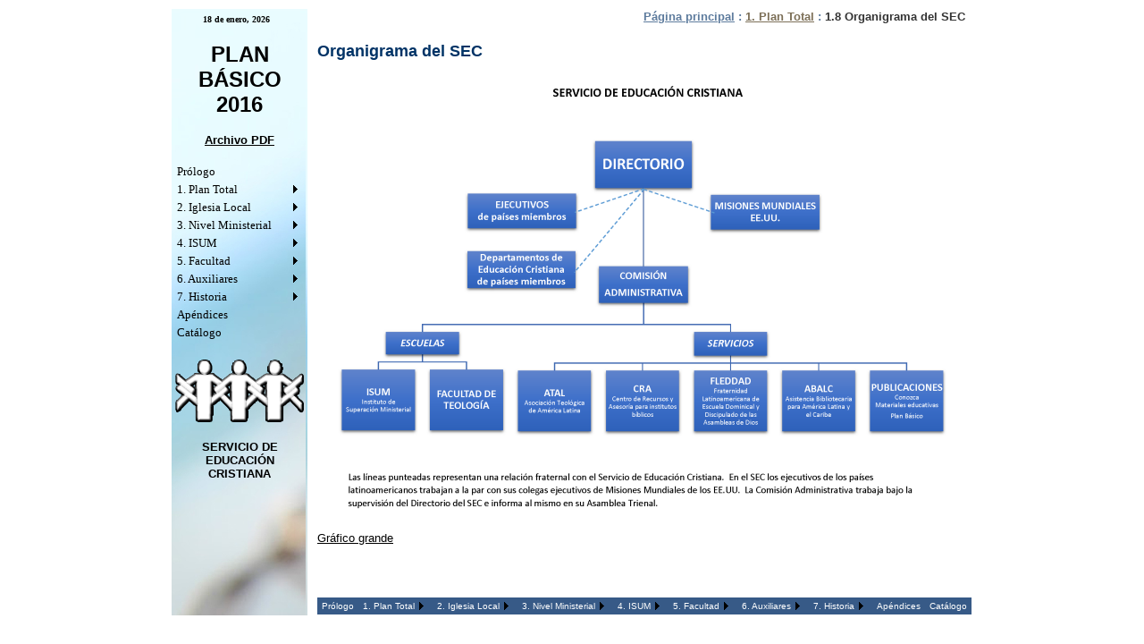

--- FILE ---
content_type: text/html; charset=utf-8
request_url: http://www.pb.servicioad.net/1hOrganigrama.aspx
body_size: 23386
content:
<!DOCTYPE html PUBLIC "-//W3C//DTD XHTML 1.0 Transitional//EN" "http://www.w3.org/TR/xhtml1/DTD/xhtml1-transitional.dtd">



<html dir="ltr" xmlns="http://www.w3.org/1999/xhtml">
<head><meta content="text/html; charset=utf-8" http-equiv="Content-Type" /><title>
	Plan Básico 2010 - Servicio de Educación Cristiana
</title>
    
    <style type="text/css">
        .style1
        {
            background-image: url('Images/PB2010TrigoCinta3.jpg');
            text-align: left;
        }
        .style5
        {
            text-align: center;
        }
        .style6
        {
            text-align: left;
        }
        a:visited
        {
            color: #000000;
        }
        a:active
        {
            color: #996600;
        }
        a
        {
            color: #000000;
        }
        .style7
        {
		text-align: right;
		color: #000000;
	}
    .auto-style3 {
		font-size: small;
		color: #000000;
		font-family: Verdana, Geneva, Tahoma, sans-serif;
		font-weight: bold;
		text-align: center;
	}
.auto-style4 {
	font-family: Verdana, Geneva, Tahoma, sans-serif;
	font-size: small;
		color: #000000;
	}
.auto-style5 {
		font-size: x-large;
		color: #000000;
		font-family: Verdana, Geneva, Tahoma, sans-serif;
		font-weight: bold;
		text-align: center;
	}
.auto-style6 {
		font-family: Verdana, Geneva, Tahoma, sans-serif;
		color: #000000;
	}
    .auto-style7 {
		background-image: url('Images/FishingNetCinta.jpg');
		text-align: left;
	}
    </style>
    <link href="pbMenu.css" rel="stylesheet" type="text/css" /><link href="pbTexto.css" rel="stylesheet" type="text/css" /><style type="text/css">
	.ctl00_Menu1_0 { background-color:white;visibility:hidden;display:none;position:absolute;left:0px;top:0px; }
	.ctl00_Menu1_1 { color:Black;font-family:Gill Sans MT;font-size:Small;text-decoration:none; }
	.ctl00_Menu1_2 { color:Black;font-family:Gill Sans MT;font-size:Small;width:150px; }
	.ctl00_Menu1_3 {  }
	.ctl00_Menu1_4 { padding:2px 5px 2px 5px; }
	.ctl00_Menu1_5 { color:White; }
	.ctl00_Menu1_6 { background-color:Gray;padding:2px 5px 2px 5px; }
	.ctl00_Menu1_7 { background-color:Gray; }
	.ctl00_Menu1_8 { color:White; }
	.ctl00_Menu1_9 { background-color:Gray; }
	.ctl00_Menu1_10 { color:White; }
	.ctl00_Menu1_11 { background-color:#996600; }
	.ctl00_Menu1_12 { color:White; }
	.ctl00_Menu1_13 { color:White;background-color:#666666; }
	.ctl00_Menu1_14 { color:White; }
	.ctl00_Menu1_15 { color:White;background-color:#666666; }
	.ctl00_MenuBottom_0 { background-color:white;visibility:hidden;display:none;position:absolute;left:0px;top:0px; }
	.ctl00_MenuBottom_1 { color:White;font-family:Gill Sans,Gill Sans MT,Calibri,Trebuchet MS,sans-serif;font-size:0.8em;text-decoration:none; }
	.ctl00_MenuBottom_2 { color:White;background-color:#375A87;font-family:Gill Sans,Gill Sans MT,Calibri,Trebuchet MS,sans-serif;font-size:0.8em; }
	.ctl00_MenuBottom_3 {  }
	.ctl00_MenuBottom_4 { padding:2px 5px 2px 5px; }
	.ctl00_MenuBottom_5 {  }
	.ctl00_MenuBottom_6 { padding:2px 5px 2px 5px; }
	.ctl00_MenuBottom_7 { background-color:Gray; }
	.ctl00_MenuBottom_8 { color:White; }
	.ctl00_MenuBottom_9 { background-color:#996600; }
	.ctl00_MenuBottom_10 {  }
	.ctl00_MenuBottom_11 { background-color:#996600; }
	.ctl00_MenuBottom_12 { color:White; }
	.ctl00_MenuBottom_13 { color:White;background-color:Gray; }
	.ctl00_MenuBottom_14 { color:White; }
	.ctl00_MenuBottom_15 { color:White;background-color:Gray; }

</style></head>
<body>
    <form name="aspnetForm" method="post" action="1hOrganigrama.aspx" id="aspnetForm">
<div>
<input type="hidden" name="__EVENTTARGET" id="__EVENTTARGET" value="" />
<input type="hidden" name="__EVENTARGUMENT" id="__EVENTARGUMENT" value="" />
<input type="hidden" name="__VIEWSTATE" id="__VIEWSTATE" value="/[base64]/[base64]/[base64]" />
</div>

<script type="text/javascript">
//<![CDATA[
var theForm = document.forms['aspnetForm'];
if (!theForm) {
    theForm = document.aspnetForm;
}
function __doPostBack(eventTarget, eventArgument) {
    if (!theForm.onsubmit || (theForm.onsubmit() != false)) {
        theForm.__EVENTTARGET.value = eventTarget;
        theForm.__EVENTARGUMENT.value = eventArgument;
        theForm.submit();
    }
}
//]]>
</script>


<script src="/WebResource.axd?d=jcuUWvbrI_5Ss-YGAWfE9YWl-FSR9jDFd25CU26wDEu0COevzQIZtlIun9h-r1sIx7CMCAA-wOyLSc6GPFZTWmMth0I1&amp;t=639009529102114597" type="text/javascript"></script>


<script src="/WebResource.axd?d=v2a9iiGyvbJkjDyfreaUiOfd-2wjRRw96-aXOSTtCi2-YFsUx7Y4NH_aLwWzJq62aELnRHWSCa-u-EL4E7StWtbbqM41&amp;t=639009529102114597" type="text/javascript"></script>
<div>

	<input type="hidden" name="__VIEWSTATEGENERATOR" id="__VIEWSTATEGENERATOR" value="C11A2DC1" />
</div>
    <table align="center" style="width: 900px; height: 603px;">
        <!-- MSTableType="layout" -->
        <tr>
            <td class="auto-style7" style="width: 150px" valign="top" rowspan="3">
                <div class="style6">
                    <div class="style5">
                        <div class="style5">

                            <script type="text/javascript">
                                var mydate = new Date()
                                var year = mydate.getYear()
                                if (year < 1000)
                                    year += 1900
                                var day = mydate.getDay()
                                var month = mydate.getMonth()
                                var daym = mydate.getDate()
                                var montharray = new Array("enero", "febrero", "marzo", "abril", "mayo", "junio", "julio", "agosto", "septiembre", "octubre", "noviembre", "diciembre")
                                document.write("<font face=Verdana size=1 color=000000><b>" + daym + " de " + montharray[month] + ", " + year + "</font></b>")
                            </script>

                            &nbsp;
                            <br />
                            <br />
                            <strong><span class="auto-style5">PLAN</span><br class="auto-style6" />
                            </strong><strong>
							<span lang="es-pa">
							<span class="auto-style5">BÁSICO</span><br class="auto-style6" />
                                <span class="auto-style5">201</span></span></strong><span class="auto-style5">6</span><span lang="es-pa"><br />
                                <br />
                                <span class="MenuHyperlink">
							<a href="Archivos/PlanBásico2016i.pdf" target="_blank">Archivo PDF</a><br />
                                </span><a href="Archivos/PB2010aVersionVirtual.pdf" target="_blank"><span class="Menu">
                                </span></a>
                                <br />
                        </div>
                        <div class="style6">
                            <a href="#ctl00_Menu1_SkipLink"><img alt="Skip Navigation Links" src="/WebResource.axd?d=cX5SRZT2z9gcvNRSqiXAv2MH_p3c09FsiT56-gJ5gNXRGfTiDOIi3kPF03bqpNE9xEBhdL1rUUW04v4E-A2UXdu-sQE1&amp;t=639009529102114597" width="0" height="0" style="border-width:0px;" /></a><table id="ctl00_Menu1" class="ctl00_Menu1_2" cellpadding="0" cellspacing="0" border="0">
	<tr onmouseover="Menu_HoverStatic(this)" onmouseout="Menu_Unhover(this)" onkeyup="Menu_Key(event)" id="ctl00_Menu1n0">
		<td><table class="ctl00_Menu1_4" cellpadding="0" cellspacing="0" border="0" width="100%">
			<tr>
				<td style="white-space:nowrap;width:100%;"><a class="ctl00_Menu1_1 ctl00_Menu1_3" href="/0Prologo.aspx">Prólogo</a></td>
			</tr>
		</table></td>
	</tr><tr onmouseover="Menu_HoverStatic(this)" onmouseout="Menu_Unhover(this)" onkeyup="Menu_Key(event)" title="Capítulo 1: El Plan Total" id="ctl00_Menu1n1">
		<td><table class="ctl00_Menu1_4" cellpadding="0" cellspacing="0" border="0" width="100%">
			<tr>
				<td style="white-space:nowrap;width:100%;"><a class="ctl00_Menu1_1 ctl00_Menu1_3" href="/1PlanTotal.aspx">1. Plan Total</a></td><td style="width:0;"><img src="/WebResource.axd?d=ih1veRkbBj9OBEKkD4S3HdqYJPCZ4xAAkK51Mw2HHiiswszqkXpDB1q39WtsKE66tkMwn1MgpXkqD9TcqVJ2uBhOoNI1&amp;t=639009529102114597" alt="Expand 1. Plan Total" style="border-style:none;vertical-align:middle;" /></td>
			</tr>
		</table></td>
	</tr><tr onmouseover="Menu_HoverStatic(this)" onmouseout="Menu_Unhover(this)" onkeyup="Menu_Key(event)" title="Capítulo 2: Nivel Iglesia Local" id="ctl00_Menu1n2">
		<td><table class="ctl00_Menu1_4" cellpadding="0" cellspacing="0" border="0" width="100%">
			<tr>
				<td style="white-space:nowrap;width:100%;"><a class="ctl00_Menu1_1 ctl00_Menu1_3" href="/2IglesiaLocal.aspx">2. Iglesia Local</a></td><td style="width:0;"><img src="/WebResource.axd?d=ih1veRkbBj9OBEKkD4S3HdqYJPCZ4xAAkK51Mw2HHiiswszqkXpDB1q39WtsKE66tkMwn1MgpXkqD9TcqVJ2uBhOoNI1&amp;t=639009529102114597" alt="Expand 2. Iglesia Local" style="border-style:none;vertical-align:middle;" /></td>
			</tr>
		</table></td>
	</tr><tr onmouseover="Menu_HoverStatic(this)" onmouseout="Menu_Unhover(this)" onkeyup="Menu_Key(event)" title="Capítulo 3: Nivel Ministerial" id="ctl00_Menu1n3">
		<td><table class="ctl00_Menu1_4" cellpadding="0" cellspacing="0" border="0" width="100%">
			<tr>
				<td style="white-space:nowrap;width:100%;"><a class="ctl00_Menu1_1 ctl00_Menu1_3" href="/3Ministerial.aspx">3. Nivel Ministerial</a></td><td style="width:0;"><img src="/WebResource.axd?d=ih1veRkbBj9OBEKkD4S3HdqYJPCZ4xAAkK51Mw2HHiiswszqkXpDB1q39WtsKE66tkMwn1MgpXkqD9TcqVJ2uBhOoNI1&amp;t=639009529102114597" alt="Expand 3. Nivel Ministerial" style="border-style:none;vertical-align:middle;" /></td>
			</tr>
		</table></td>
	</tr><tr onmouseover="Menu_HoverStatic(this)" onmouseout="Menu_Unhover(this)" onkeyup="Menu_Key(event)" title="Capítulo 4: Nivel Licenciatura - ISUM" id="ctl00_Menu1n4">
		<td><table class="ctl00_Menu1_4" cellpadding="0" cellspacing="0" border="0" width="100%">
			<tr>
				<td style="white-space:nowrap;width:100%;"><a class="ctl00_Menu1_1 ctl00_Menu1_3" href="/4ISUM.aspx">4. ISUM</a></td><td style="width:0;"><img src="/WebResource.axd?d=ih1veRkbBj9OBEKkD4S3HdqYJPCZ4xAAkK51Mw2HHiiswszqkXpDB1q39WtsKE66tkMwn1MgpXkqD9TcqVJ2uBhOoNI1&amp;t=639009529102114597" alt="Expand 4. ISUM" style="border-style:none;vertical-align:middle;" /></td>
			</tr>
		</table></td>
	</tr><tr onmouseover="Menu_HoverStatic(this)" onmouseout="Menu_Unhover(this)" onkeyup="Menu_Key(event)" title="Capítulo 5: Nivel Maestría - Facultad" id="ctl00_Menu1n5">
		<td><table class="ctl00_Menu1_4" cellpadding="0" cellspacing="0" border="0" width="100%">
			<tr>
				<td style="white-space:nowrap;width:100%;"><a class="ctl00_Menu1_1 ctl00_Menu1_3" href="/5Facultad.aspx">5. Facultad</a></td><td style="width:0;"><img src="/WebResource.axd?d=ih1veRkbBj9OBEKkD4S3HdqYJPCZ4xAAkK51Mw2HHiiswszqkXpDB1q39WtsKE66tkMwn1MgpXkqD9TcqVJ2uBhOoNI1&amp;t=639009529102114597" alt="Expand 5. Facultad" style="border-style:none;vertical-align:middle;" /></td>
			</tr>
		</table></td>
	</tr><tr onmouseover="Menu_HoverStatic(this)" onmouseout="Menu_Unhover(this)" onkeyup="Menu_Key(event)" title="Capítulo 6: Auxiliares" id="ctl00_Menu1n6">
		<td><table class="ctl00_Menu1_4" cellpadding="0" cellspacing="0" border="0" width="100%">
			<tr>
				<td style="white-space:nowrap;width:100%;"><a class="ctl00_Menu1_1 ctl00_Menu1_3" href="/6Auxiliares.aspx">6. Auxiliares</a></td><td style="width:0;"><img src="/WebResource.axd?d=ih1veRkbBj9OBEKkD4S3HdqYJPCZ4xAAkK51Mw2HHiiswszqkXpDB1q39WtsKE66tkMwn1MgpXkqD9TcqVJ2uBhOoNI1&amp;t=639009529102114597" alt="Expand 6. Auxiliares" style="border-style:none;vertical-align:middle;" /></td>
			</tr>
		</table></td>
	</tr><tr onmouseover="Menu_HoverStatic(this)" onmouseout="Menu_Unhover(this)" onkeyup="Menu_Key(event)" title="Capítulo 7: Historia de SEC" id="ctl00_Menu1n7">
		<td><table class="ctl00_Menu1_4" cellpadding="0" cellspacing="0" border="0" width="100%">
			<tr>
				<td style="white-space:nowrap;width:100%;"><a class="ctl00_Menu1_1 ctl00_Menu1_3" href="/7HistoriaDeSEC.aspx">7. Historia</a></td><td style="width:0;"><img src="/WebResource.axd?d=ih1veRkbBj9OBEKkD4S3HdqYJPCZ4xAAkK51Mw2HHiiswszqkXpDB1q39WtsKE66tkMwn1MgpXkqD9TcqVJ2uBhOoNI1&amp;t=639009529102114597" alt="Expand 7. Historia" style="border-style:none;vertical-align:middle;" /></td>
			</tr>
		</table></td>
	</tr><tr onmouseover="Menu_HoverStatic(this)" onmouseout="Menu_Unhover(this)" onkeyup="Menu_Key(event)" id="ctl00_Menu1n8">
		<td><table class="ctl00_Menu1_4" cellpadding="0" cellspacing="0" border="0" width="100%">
			<tr>
				<td style="white-space:nowrap;width:100%;"><a class="ctl00_Menu1_1 ctl00_Menu1_3" href="/8Apendices.aspx">Apéndices</a></td>
			</tr>
		</table></td>
	</tr><tr onmouseover="Menu_HoverStatic(this)" onmouseout="Menu_Unhover(this)" onkeyup="Menu_Key(event)" title="Nivel Ministerial: Catálogo de Asignaturas" id="ctl00_Menu1n9">
		<td><table class="ctl00_Menu1_4" cellpadding="0" cellspacing="0" border="0" width="100%">
			<tr>
				<td style="white-space:nowrap;width:100%;"><a class="ctl00_Menu1_1 ctl00_Menu1_3" href="/Archivos/9Catalogo.pdf">Catálogo</a></td>
			</tr>
		</table></td>
	</tr>
</table><div id="ctl00_Menu1n1Items" class="ctl00_Menu1_0 ctl00_Menu1_7">
	<table border="0" cellpadding="0" cellspacing="0">
		<tr onmouseover="Menu_HoverDynamic(this)" onmouseout="Menu_Unhover(this)" onkeyup="Menu_Key(event)" id="ctl00_Menu1n10">
			<td><table class="ctl00_Menu1_6" cellpadding="0" cellspacing="0" border="0" width="100%">
				<tr>
					<td style="white-space:nowrap;width:100%;"><a class="ctl00_Menu1_1 ctl00_Menu1_5" href="/1aFilosofia.aspx">1.1 La filosofía</a></td>
				</tr>
			</table></td>
		</tr><tr onmouseover="Menu_HoverDynamic(this)" onmouseout="Menu_Unhover(this)" onkeyup="Menu_Key(event)" id="ctl00_Menu1n11">
			<td><table class="ctl00_Menu1_6" cellpadding="0" cellspacing="0" border="0" width="100%">
				<tr>
					<td style="white-space:nowrap;width:100%;"><a class="ctl00_Menu1_1 ctl00_Menu1_5" href="/1bCincoAreas.aspx">1.2 Las cinco áreas</a></td>
				</tr>
			</table></td>
		</tr><tr onmouseover="Menu_HoverDynamic(this)" onmouseout="Menu_Unhover(this)" onkeyup="Menu_Key(event)" id="ctl00_Menu1n12">
			<td><table class="ctl00_Menu1_6" cellpadding="0" cellspacing="0" border="0" width="100%">
				<tr>
					<td style="white-space:nowrap;width:100%;"><a class="ctl00_Menu1_1 ctl00_Menu1_5" href="/1cAdministracion.aspx">1.3 La administración del plan</a></td>
				</tr>
			</table></td>
		</tr><tr onmouseover="Menu_HoverDynamic(this)" onmouseout="Menu_Unhover(this)" onkeyup="Menu_Key(event)" id="ctl00_Menu1n13">
			<td><table class="ctl00_Menu1_6" cellpadding="0" cellspacing="0" border="0" width="100%">
				<tr>
					<td style="white-space:nowrap;width:100%;"><a class="ctl00_Menu1_1 ctl00_Menu1_5" href="/1dEstandares.aspx">1.4 Los estándares del plan</a></td>
				</tr>
			</table></td>
		</tr><tr onmouseover="Menu_HoverDynamic(this)" onmouseout="Menu_Unhover(this)" onkeyup="Menu_Key(event)" id="ctl00_Menu1n14">
			<td><table class="ctl00_Menu1_6" cellpadding="0" cellspacing="0" border="0" width="100%">
				<tr>
					<td style="white-space:nowrap;width:100%;"><a class="ctl00_Menu1_1 ctl00_Menu1_5" href="/1eCoordNacional.aspx">1.5 La coordinación nacional del plan</a></td>
				</tr>
			</table></td>
		</tr><tr onmouseover="Menu_HoverDynamic(this)" onmouseout="Menu_Unhover(this)" onkeyup="Menu_Key(event)" id="ctl00_Menu1n15">
			<td><table class="ctl00_Menu1_6" cellpadding="0" cellspacing="0" border="0" width="100%">
				<tr>
					<td style="white-space:nowrap;width:100%;"><a class="ctl00_Menu1_1 ctl00_Menu1_5" href="/1fCoordInternacional.aspx">1.6 La coordinación internacional del plan</a></td>
				</tr>
			</table></td>
		</tr><tr onmouseover="Menu_HoverDynamic(this)" onmouseout="Menu_Unhover(this)" onkeyup="Menu_Key(event)" id="ctl00_Menu1n16">
			<td><table class="ctl00_Menu1_6" cellpadding="0" cellspacing="0" border="0" width="100%">
				<tr>
					<td style="white-space:nowrap;width:100%;"><a class="ctl00_Menu1_1 ctl00_Menu1_5" href="/1gConstitucion.aspx">1.7 La constitución del SEC</a></td><td style="width:0;"><img src="/WebResource.axd?d=ih1veRkbBj9OBEKkD4S3HdqYJPCZ4xAAkK51Mw2HHiiswszqkXpDB1q39WtsKE66tkMwn1MgpXkqD9TcqVJ2uBhOoNI1&amp;t=639009529102114597" alt="Expand 1.7 La constitución del SEC" style="border-style:none;vertical-align:middle;" /></td>
				</tr>
			</table></td>
		</tr><tr onmouseover="Menu_HoverDynamic(this)" onmouseout="Menu_Unhover(this)" onkeyup="Menu_Key(event)" id="ctl00_Menu1n17">
			<td><table class="ctl00_Menu1_6 ctl00_Menu1_11" cellpadding="0" cellspacing="0" border="0" width="100%">
				<tr>
					<td style="white-space:nowrap;width:100%;"><a class="ctl00_Menu1_1 ctl00_Menu1_5 ctl00_Menu1_10" href="/1hOrganigrama.aspx">1.8 Organigrama del SEC</a></td>
				</tr>
			</table></td>
		</tr>
	</table><div class="ctl00_Menu1_6 ctl00_Menu1_0" id="ctl00_Menu1n1ItemsUp" onmouseover="PopOut_Up(this)" onmouseout="PopOut_Stop(this)" style="text-align:center;">
		<img src="/WebResource.axd?d=vRC4D6O9isbkMloyR2jODxdFFm5u1RVE7tOEdd_QFK7wii38kKXSyhwsr1ZZhew87KryMbZg5a76foQ13EZPDYjerqc1&amp;t=639009529102114597" alt="Scroll up" />
	</div><div class="ctl00_Menu1_6 ctl00_Menu1_0" id="ctl00_Menu1n1ItemsDn" onmouseover="PopOut_Down(this)" onmouseout="PopOut_Stop(this)" style="text-align:center;">
		<img src="/WebResource.axd?d=K587TGGMWb6YLA4CGilsjzPVCkNygDVaZB6ZbNUpp9alztuy8dPqPdqlxmodNsOU680G3gXdQzJN-RCdFM6zgj1cPcE1&amp;t=639009529102114597" alt="Scroll down" />
	</div>
</div><div id="ctl00_Menu1n16Items" class="ctl00_Menu1_0 ctl00_Menu1_7">
	<table border="0" cellpadding="0" cellspacing="0">
		<tr onmouseover="Menu_HoverDynamic(this)" onmouseout="Menu_Unhover(this)" onkeyup="Menu_Key(event)" id="ctl00_Menu1n18">
			<td><table class="ctl00_Menu1_6" cellpadding="0" cellspacing="0" border="0" width="100%">
				<tr>
					<td style="white-space:nowrap;width:100%;"><a class="ctl00_Menu1_1 ctl00_Menu1_5" href="/1g0-2Constitucion.aspx">1.7.0-2 Preámbulo, Artículos 1 y 2 de Constitución</a></td>
				</tr>
			</table></td>
		</tr><tr onmouseover="Menu_HoverDynamic(this)" onmouseout="Menu_Unhover(this)" onkeyup="Menu_Key(event)" id="ctl00_Menu1n19">
			<td><table class="ctl00_Menu1_6" cellpadding="0" cellspacing="0" border="0" width="100%">
				<tr>
					<td style="white-space:nowrap;width:100%;"><a class="ctl00_Menu1_1 ctl00_Menu1_5" href="/1g3Constitucion.aspx">1.7.3 Artículo 3 de Constitución</a></td>
				</tr>
			</table></td>
		</tr><tr onmouseover="Menu_HoverDynamic(this)" onmouseout="Menu_Unhover(this)" onkeyup="Menu_Key(event)" id="ctl00_Menu1n20">
			<td><table class="ctl00_Menu1_6" cellpadding="0" cellspacing="0" border="0" width="100%">
				<tr>
					<td style="white-space:nowrap;width:100%;"><a class="ctl00_Menu1_1 ctl00_Menu1_5" href="/1g4Constitucion.aspx">1.7.4 Artículos 4 de Constitución</a></td>
				</tr>
			</table></td>
		</tr><tr onmouseover="Menu_HoverDynamic(this)" onmouseout="Menu_Unhover(this)" onkeyup="Menu_Key(event)" id="ctl00_Menu1n21">
			<td><table class="ctl00_Menu1_6" cellpadding="0" cellspacing="0" border="0" width="100%">
				<tr>
					<td style="white-space:nowrap;width:100%;"><a class="ctl00_Menu1_1 ctl00_Menu1_5" href="/1g5-6Constitucion.aspx">1.7.5-6 Artículos 5 Y 6 de Constitución</a></td>
				</tr>
			</table></td>
		</tr>
	</table><div class="ctl00_Menu1_6 ctl00_Menu1_0" id="ctl00_Menu1n16ItemsUp" onmouseover="PopOut_Up(this)" onmouseout="PopOut_Stop(this)" style="text-align:center;">
		<img src="/WebResource.axd?d=vRC4D6O9isbkMloyR2jODxdFFm5u1RVE7tOEdd_QFK7wii38kKXSyhwsr1ZZhew87KryMbZg5a76foQ13EZPDYjerqc1&amp;t=639009529102114597" alt="Scroll up" />
	</div><div class="ctl00_Menu1_6 ctl00_Menu1_0" id="ctl00_Menu1n16ItemsDn" onmouseover="PopOut_Down(this)" onmouseout="PopOut_Stop(this)" style="text-align:center;">
		<img src="/WebResource.axd?d=K587TGGMWb6YLA4CGilsjzPVCkNygDVaZB6ZbNUpp9alztuy8dPqPdqlxmodNsOU680G3gXdQzJN-RCdFM6zgj1cPcE1&amp;t=639009529102114597" alt="Scroll down" />
	</div>
</div><div id="ctl00_Menu1n2Items" class="ctl00_Menu1_0 ctl00_Menu1_7">
	<table border="0" cellpadding="0" cellspacing="0">
		<tr onmouseover="Menu_HoverDynamic(this)" onmouseout="Menu_Unhover(this)" onkeyup="Menu_Key(event)" id="ctl00_Menu1n22">
			<td><table class="ctl00_Menu1_6" cellpadding="0" cellspacing="0" border="0" width="100%">
				<tr>
					<td style="white-space:nowrap;width:100%;"><a class="ctl00_Menu1_1 ctl00_Menu1_5" href="/20IglesiaLocal.aspx">2.0 Introducción, Iglesia Local</a></td>
				</tr>
			</table></td>
		</tr><tr onmouseover="Menu_HoverDynamic(this)" onmouseout="Menu_Unhover(this)" onkeyup="Menu_Key(event)" id="ctl00_Menu1n23">
			<td><table class="ctl00_Menu1_6" cellpadding="0" cellspacing="0" border="0" width="100%">
				<tr>
					<td style="white-space:nowrap;width:100%;"><a class="ctl00_Menu1_1 ctl00_Menu1_5" href="/21IglesiaLocal.aspx">2.1 Contexto histórico, Iglesia Local</a></td>
				</tr>
			</table></td>
		</tr><tr onmouseover="Menu_HoverDynamic(this)" onmouseout="Menu_Unhover(this)" onkeyup="Menu_Key(event)" id="ctl00_Menu1n24">
			<td><table class="ctl00_Menu1_6" cellpadding="0" cellspacing="0" border="0" width="100%">
				<tr>
					<td style="white-space:nowrap;width:100%;"><a class="ctl00_Menu1_1 ctl00_Menu1_5" href="/22IglesiaLocal.aspx">2.2 Declaración de Visión, Iglesia Local</a></td>
				</tr>
			</table></td>
		</tr><tr onmouseover="Menu_HoverDynamic(this)" onmouseout="Menu_Unhover(this)" onkeyup="Menu_Key(event)" id="ctl00_Menu1n25">
			<td><table class="ctl00_Menu1_6" cellpadding="0" cellspacing="0" border="0" width="100%">
				<tr>
					<td style="white-space:nowrap;width:100%;"><a class="ctl00_Menu1_1 ctl00_Menu1_5" href="/23IglesiaLocal.aspx">2.3 Apología, Iglesia Local</a></td>
				</tr>
			</table></td>
		</tr><tr onmouseover="Menu_HoverDynamic(this)" onmouseout="Menu_Unhover(this)" onkeyup="Menu_Key(event)" id="ctl00_Menu1n26">
			<td><table class="ctl00_Menu1_6" cellpadding="0" cellspacing="0" border="0" width="100%">
				<tr>
					<td style="white-space:nowrap;width:100%;"><a class="ctl00_Menu1_1 ctl00_Menu1_5" href="/24IglesiaLocal.aspx">2.4 Objetivos, Iglesia Local</a></td>
				</tr>
			</table></td>
		</tr><tr onmouseover="Menu_HoverDynamic(this)" onmouseout="Menu_Unhover(this)" onkeyup="Menu_Key(event)" id="ctl00_Menu1n27">
			<td><table class="ctl00_Menu1_6" cellpadding="0" cellspacing="0" border="0" width="100%">
				<tr>
					<td style="white-space:nowrap;width:100%;"><a class="ctl00_Menu1_1 ctl00_Menu1_5" href="/25IglesiaLocal.aspx">2.5 Perfil del creyente alumno, Iglesia Local</a></td>
				</tr>
			</table></td>
		</tr><tr onmouseover="Menu_HoverDynamic(this)" onmouseout="Menu_Unhover(this)" onkeyup="Menu_Key(event)" id="ctl00_Menu1n28">
			<td><table class="ctl00_Menu1_6" cellpadding="0" cellspacing="0" border="0" width="100%">
				<tr>
					<td style="white-space:nowrap;width:100%;"><a class="ctl00_Menu1_1 ctl00_Menu1_5" href="/26IglesiaLocal.aspx">2.6 Principios pedagógicos, Iglesia Local</a></td>
				</tr>
			</table></td>
		</tr><tr onmouseover="Menu_HoverDynamic(this)" onmouseout="Menu_Unhover(this)" onkeyup="Menu_Key(event)" id="ctl00_Menu1n29">
			<td><table class="ctl00_Menu1_6" cellpadding="0" cellspacing="0" border="0" width="100%">
				<tr>
					<td style="white-space:nowrap;width:100%;"><a class="ctl00_Menu1_1 ctl00_Menu1_5" href="/27IglesiaLocal.aspx">2.7 Misión transcultural, Iglesia Local</a></td>
				</tr>
			</table></td>
		</tr><tr onmouseover="Menu_HoverDynamic(this)" onmouseout="Menu_Unhover(this)" onkeyup="Menu_Key(event)" id="ctl00_Menu1n30">
			<td><table class="ctl00_Menu1_6" cellpadding="0" cellspacing="0" border="0" width="100%">
				<tr>
					<td style="white-space:nowrap;width:100%;"><a class="ctl00_Menu1_1 ctl00_Menu1_5" href="/28IglesiaLocal.aspx">2.8 Conclusión, Iglesia Local</a></td>
				</tr>
			</table></td>
		</tr>
	</table><div class="ctl00_Menu1_6 ctl00_Menu1_0" id="ctl00_Menu1n2ItemsUp" onmouseover="PopOut_Up(this)" onmouseout="PopOut_Stop(this)" style="text-align:center;">
		<img src="/WebResource.axd?d=vRC4D6O9isbkMloyR2jODxdFFm5u1RVE7tOEdd_QFK7wii38kKXSyhwsr1ZZhew87KryMbZg5a76foQ13EZPDYjerqc1&amp;t=639009529102114597" alt="Scroll up" />
	</div><div class="ctl00_Menu1_6 ctl00_Menu1_0" id="ctl00_Menu1n2ItemsDn" onmouseover="PopOut_Down(this)" onmouseout="PopOut_Stop(this)" style="text-align:center;">
		<img src="/WebResource.axd?d=K587TGGMWb6YLA4CGilsjzPVCkNygDVaZB6ZbNUpp9alztuy8dPqPdqlxmodNsOU680G3gXdQzJN-RCdFM6zgj1cPcE1&amp;t=639009529102114597" alt="Scroll down" />
	</div>
</div><div id="ctl00_Menu1n3Items" class="ctl00_Menu1_0 ctl00_Menu1_7">
	<table border="0" cellpadding="0" cellspacing="0">
		<tr onmouseover="Menu_HoverDynamic(this)" onmouseout="Menu_Unhover(this)" onkeyup="Menu_Key(event)" id="ctl00_Menu1n31">
			<td><table class="ctl00_Menu1_6" cellpadding="0" cellspacing="0" border="0" width="100%">
				<tr>
					<td style="white-space:nowrap;width:100%;"><a class="ctl00_Menu1_1 ctl00_Menu1_5" href="/3A1-3Ministerial.aspx">3A.1-3 Introducción, objetivos y centros de estudio - Nivel Ministerial</a></td>
				</tr>
			</table></td>
		</tr><tr onmouseover="Menu_HoverDynamic(this)" onmouseout="Menu_Unhover(this)" onkeyup="Menu_Key(event)" id="ctl00_Menu1n32">
			<td><table class="ctl00_Menu1_6" cellpadding="0" cellspacing="0" border="0" width="100%">
				<tr>
					<td style="white-space:nowrap;width:100%;"><a class="ctl00_Menu1_1 ctl00_Menu1_5" href="/3A4-5Ministerial.aspx">3A.4-5 Administración y modalidades - Nivel Ministerial</a></td>
				</tr>
			</table></td>
		</tr><tr onmouseover="Menu_HoverDynamic(this)" onmouseout="Menu_Unhover(this)" onkeyup="Menu_Key(event)" id="ctl00_Menu1n33">
			<td><table class="ctl00_Menu1_6" cellpadding="0" cellspacing="0" border="0" width="100%">
				<tr>
					<td style="white-space:nowrap;width:100%;"><a class="ctl00_Menu1_1 ctl00_Menu1_5" href="/3A6-7Ministerial.aspx">3A.6-7 Administración nacional y criterios - Nivel Ministerial</a></td>
				</tr>
			</table></td>
		</tr><tr onmouseover="Menu_HoverDynamic(this)" onmouseout="Menu_Unhover(this)" onkeyup="Menu_Key(event)" id="ctl00_Menu1n34">
			<td><table class="ctl00_Menu1_6" cellpadding="0" cellspacing="0" border="0" width="100%">
				<tr>
					<td style="white-space:nowrap;width:100%;"><a class="ctl00_Menu1_1 ctl00_Menu1_5" href="/3B1-2Ministerial.aspx">3B.1-2 Intro. al programa de estudio, flexibilidad - Nivel Ministerial</a></td>
				</tr>
			</table></td>
		</tr><tr onmouseover="Menu_HoverDynamic(this)" onmouseout="Menu_Unhover(this)" onkeyup="Menu_Key(event)" id="ctl00_Menu1n35">
			<td><table class="ctl00_Menu1_6" cellpadding="0" cellspacing="0" border="0" width="100%">
				<tr>
					<td style="white-space:nowrap;width:100%;"><a class="ctl00_Menu1_1 ctl00_Menu1_5" href="/3B3-1Ministerial.aspx">3B.3-1 Niveles y títulos - Nivel Ministerial</a></td>
				</tr>
			</table></td>
		</tr><tr onmouseover="Menu_HoverDynamic(this)" onmouseout="Menu_Unhover(this)" onkeyup="Menu_Key(event)" id="ctl00_Menu1n36">
			<td><table class="ctl00_Menu1_6" cellpadding="0" cellspacing="0" border="0" width="100%">
				<tr>
					<td style="white-space:nowrap;width:100%;"><a class="ctl00_Menu1_1 ctl00_Menu1_5" href="/3B3-2Ministerial.aspx">3B.3-2 Nivel Básico - Nivel Ministerial</a></td>
				</tr>
			</table></td>
		</tr><tr onmouseover="Menu_HoverDynamic(this)" onmouseout="Menu_Unhover(this)" onkeyup="Menu_Key(event)" id="ctl00_Menu1n37">
			<td><table class="ctl00_Menu1_6" cellpadding="0" cellspacing="0" border="0" width="100%">
				<tr>
					<td style="white-space:nowrap;width:100%;"><a class="ctl00_Menu1_1 ctl00_Menu1_5" href="/3B3-3Ministerial.aspx">3B.3-3 Nivel Ministerial</a></td>
				</tr>
			</table></td>
		</tr><tr onmouseover="Menu_HoverDynamic(this)" onmouseout="Menu_Unhover(this)" onkeyup="Menu_Key(event)" id="ctl00_Menu1n38">
			<td><table class="ctl00_Menu1_6" cellpadding="0" cellspacing="0" border="0" width="100%">
				<tr>
					<td style="white-space:nowrap;width:100%;"><a class="ctl00_Menu1_1 ctl00_Menu1_5" href="/3B3-4Ministerial.aspx">3B.3-4 Nivel Especializado - Nivel Ministerial</a></td>
				</tr>
			</table></td>
		</tr><tr onmouseover="Menu_HoverDynamic(this)" onmouseout="Menu_Unhover(this)" onkeyup="Menu_Key(event)" id="ctl00_Menu1n39">
			<td><table class="ctl00_Menu1_6" cellpadding="0" cellspacing="0" border="0" width="100%">
				<tr>
					<td style="white-space:nowrap;width:100%;"><a class="ctl00_Menu1_1 ctl00_Menu1_5" href="/3B3-5Ministerial.aspx">3B.3-5 Programas de especializaciones - Nivel Ministerial</a></td>
				</tr>
			</table></td>
		</tr><tr onmouseover="Menu_HoverDynamic(this)" onmouseout="Menu_Unhover(this)" onkeyup="Menu_Key(event)" id="ctl00_Menu1n40">
			<td><table class="ctl00_Menu1_6" cellpadding="0" cellspacing="0" border="0" width="100%">
				<tr>
					<td style="white-space:nowrap;width:100%;"><a class="ctl00_Menu1_1 ctl00_Menu1_5" href="/3B4Ministerial.aspx">3B.4 Catálogo de planes de curso - Nivel Ministerial</a></td>
				</tr>
			</table></td>
		</tr><tr onmouseover="Menu_HoverDynamic(this)" onmouseout="Menu_Unhover(this)" onkeyup="Menu_Key(event)" id="ctl00_Menu1n41">
			<td><table class="ctl00_Menu1_6" cellpadding="0" cellspacing="0" border="0" width="100%">
				<tr>
					<td style="white-space:nowrap;width:100%;"><a class="ctl00_Menu1_1 ctl00_Menu1_5" href="/3B5-1-2Ministerial.aspx">3B.5-1-2 Arreglos, semestre - Nivel Ministerial</a></td>
				</tr>
			</table></td>
		</tr><tr onmouseover="Menu_HoverDynamic(this)" onmouseout="Menu_Unhover(this)" onkeyup="Menu_Key(event)" id="ctl00_Menu1n42">
			<td><table class="ctl00_Menu1_6" cellpadding="0" cellspacing="0" border="0" width="100%">
				<tr>
					<td style="white-space:nowrap;width:100%;"><a class="ctl00_Menu1_1 ctl00_Menu1_5" href="/3B5-3Ministerial.aspx">3B.5-3 Bimestre - Nivel Ministerial</a></td>
				</tr>
			</table></td>
		</tr><tr onmouseover="Menu_HoverDynamic(this)" onmouseout="Menu_Unhover(this)" onkeyup="Menu_Key(event)" id="ctl00_Menu1n43">
			<td><table class="ctl00_Menu1_6" cellpadding="0" cellspacing="0" border="0" width="100%">
				<tr>
					<td style="white-space:nowrap;width:100%;"><a class="ctl00_Menu1_1 ctl00_Menu1_5" href="/3B6Ministerial.aspx">3B.6 Responsabilidades académicas - Nivel Ministerial</a></td>
				</tr>
			</table></td>
		</tr><tr onmouseover="Menu_HoverDynamic(this)" onmouseout="Menu_Unhover(this)" onkeyup="Menu_Key(event)" id="ctl00_Menu1n44">
			<td><table class="ctl00_Menu1_6" cellpadding="0" cellspacing="0" border="0" width="100%">
				<tr>
					<td style="white-space:nowrap;width:100%;"><a class="ctl00_Menu1_1 ctl00_Menu1_5" href="/3B7Ministerial.aspx">3B.7 Consideraciones sobre niveles - Nivel Ministerial</a></td>
				</tr>
			</table></td>
		</tr><tr onmouseover="Menu_HoverDynamic(this)" onmouseout="Menu_Unhover(this)" onkeyup="Menu_Key(event)" id="ctl00_Menu1n45">
			<td><table class="ctl00_Menu1_6" cellpadding="0" cellspacing="0" border="0" width="100%">
				<tr>
					<td style="white-space:nowrap;width:100%;"><a class="ctl00_Menu1_1 ctl00_Menu1_5" href="/3B8-9Ministerial.aspx">3B.8-9 Requisitos para graduarse, recomendaciones - Nivel Ministerial</a></td>
				</tr>
			</table></td>
		</tr>
	</table><div class="ctl00_Menu1_6 ctl00_Menu1_0" id="ctl00_Menu1n3ItemsUp" onmouseover="PopOut_Up(this)" onmouseout="PopOut_Stop(this)" style="text-align:center;">
		<img src="/WebResource.axd?d=vRC4D6O9isbkMloyR2jODxdFFm5u1RVE7tOEdd_QFK7wii38kKXSyhwsr1ZZhew87KryMbZg5a76foQ13EZPDYjerqc1&amp;t=639009529102114597" alt="Scroll up" />
	</div><div class="ctl00_Menu1_6 ctl00_Menu1_0" id="ctl00_Menu1n3ItemsDn" onmouseover="PopOut_Down(this)" onmouseout="PopOut_Stop(this)" style="text-align:center;">
		<img src="/WebResource.axd?d=K587TGGMWb6YLA4CGilsjzPVCkNygDVaZB6ZbNUpp9alztuy8dPqPdqlxmodNsOU680G3gXdQzJN-RCdFM6zgj1cPcE1&amp;t=639009529102114597" alt="Scroll down" />
	</div>
</div><div id="ctl00_Menu1n4Items" class="ctl00_Menu1_0 ctl00_Menu1_7">
	<table border="0" cellpadding="0" cellspacing="0">
		<tr onmouseover="Menu_HoverDynamic(this)" onmouseout="Menu_Unhover(this)" onkeyup="Menu_Key(event)" id="ctl00_Menu1n46">
			<td><table class="ctl00_Menu1_6" cellpadding="0" cellspacing="0" border="0" width="100%">
				<tr>
					<td style="white-space:nowrap;width:100%;"><a class="ctl00_Menu1_1 ctl00_Menu1_5" href="/41ISUM.aspx">4.1 Lo que es el ISUM</a></td>
				</tr>
			</table></td>
		</tr><tr onmouseover="Menu_HoverDynamic(this)" onmouseout="Menu_Unhover(this)" onkeyup="Menu_Key(event)" id="ctl00_Menu1n47">
			<td><table class="ctl00_Menu1_6" cellpadding="0" cellspacing="0" border="0" width="100%">
				<tr>
					<td style="white-space:nowrap;width:100%;"><a class="ctl00_Menu1_1 ctl00_Menu1_5" href="/42ISUM.aspx">4.2 La Constitución del ISUM</a></td>
				</tr>
			</table></td>
		</tr><tr onmouseover="Menu_HoverDynamic(this)" onmouseout="Menu_Unhover(this)" onkeyup="Menu_Key(event)" id="ctl00_Menu1n48">
			<td><table class="ctl00_Menu1_6" cellpadding="0" cellspacing="0" border="0" width="100%">
				<tr>
					<td style="white-space:nowrap;width:100%;"><a class="ctl00_Menu1_1 ctl00_Menu1_5" href="/43-4ISUM.aspx">4.3-4 ISUM - Requisitos para graduarse y reconocimiento académico</a></td>
				</tr>
			</table></td>
		</tr><tr onmouseover="Menu_HoverDynamic(this)" onmouseout="Menu_Unhover(this)" onkeyup="Menu_Key(event)" id="ctl00_Menu1n49">
			<td><table class="ctl00_Menu1_6" cellpadding="0" cellspacing="0" border="0" width="100%">
				<tr>
					<td style="white-space:nowrap;width:100%;"><a class="ctl00_Menu1_1 ctl00_Menu1_5" href="/45ISUM.aspx">4.5 El programa de estudio del ISUM</a></td>
				</tr>
			</table></td>
		</tr>
	</table><div class="ctl00_Menu1_6 ctl00_Menu1_0" id="ctl00_Menu1n4ItemsUp" onmouseover="PopOut_Up(this)" onmouseout="PopOut_Stop(this)" style="text-align:center;">
		<img src="/WebResource.axd?d=vRC4D6O9isbkMloyR2jODxdFFm5u1RVE7tOEdd_QFK7wii38kKXSyhwsr1ZZhew87KryMbZg5a76foQ13EZPDYjerqc1&amp;t=639009529102114597" alt="Scroll up" />
	</div><div class="ctl00_Menu1_6 ctl00_Menu1_0" id="ctl00_Menu1n4ItemsDn" onmouseover="PopOut_Down(this)" onmouseout="PopOut_Stop(this)" style="text-align:center;">
		<img src="/WebResource.axd?d=K587TGGMWb6YLA4CGilsjzPVCkNygDVaZB6ZbNUpp9alztuy8dPqPdqlxmodNsOU680G3gXdQzJN-RCdFM6zgj1cPcE1&amp;t=639009529102114597" alt="Scroll down" />
	</div>
</div><div id="ctl00_Menu1n5Items" class="ctl00_Menu1_0 ctl00_Menu1_7">
	<table border="0" cellpadding="0" cellspacing="0">
		<tr onmouseover="Menu_HoverDynamic(this)" onmouseout="Menu_Unhover(this)" onkeyup="Menu_Key(event)" id="ctl00_Menu1n50">
			<td><table class="ctl00_Menu1_6" cellpadding="0" cellspacing="0" border="0" width="100%">
				<tr>
					<td style="white-space:nowrap;width:100%;"><a class="ctl00_Menu1_1 ctl00_Menu1_5" href="/50Facultad.aspx">5.0 Introducción a la Facultad de Teología</a></td>
				</tr>
			</table></td>
		</tr><tr onmouseover="Menu_HoverDynamic(this)" onmouseout="Menu_Unhover(this)" onkeyup="Menu_Key(event)" id="ctl00_Menu1n51">
			<td><table class="ctl00_Menu1_6" cellpadding="0" cellspacing="0" border="0" width="100%">
				<tr>
					<td style="white-space:nowrap;width:100%;"><a class="ctl00_Menu1_1 ctl00_Menu1_5" href="/51Facultad.aspx">5.1 La Constitución de la Facultad de Teología</a></td>
				</tr>
			</table></td>
		</tr><tr onmouseover="Menu_HoverDynamic(this)" onmouseout="Menu_Unhover(this)" onkeyup="Menu_Key(event)" id="ctl00_Menu1n52">
			<td><table class="ctl00_Menu1_6" cellpadding="0" cellspacing="0" border="0" width="100%">
				<tr>
					<td style="white-space:nowrap;width:100%;"><a class="ctl00_Menu1_1 ctl00_Menu1_5" href="/52-5Facultad.aspx">5.2-5 Características, Requisitos y Reconocimientos de la Facultad</a></td>
				</tr>
			</table></td>
		</tr><tr onmouseover="Menu_HoverDynamic(this)" onmouseout="Menu_Unhover(this)" onkeyup="Menu_Key(event)" id="ctl00_Menu1n53">
			<td><table class="ctl00_Menu1_6" cellpadding="0" cellspacing="0" border="0" width="100%">
				<tr>
					<td style="white-space:nowrap;width:100%;"><a class="ctl00_Menu1_1 ctl00_Menu1_5" href="/56Facultad.aspx">5.6 El programa de estudios de la Facultad de Teología</a></td>
				</tr>
			</table></td>
		</tr>
	</table><div class="ctl00_Menu1_6 ctl00_Menu1_0" id="ctl00_Menu1n5ItemsUp" onmouseover="PopOut_Up(this)" onmouseout="PopOut_Stop(this)" style="text-align:center;">
		<img src="/WebResource.axd?d=vRC4D6O9isbkMloyR2jODxdFFm5u1RVE7tOEdd_QFK7wii38kKXSyhwsr1ZZhew87KryMbZg5a76foQ13EZPDYjerqc1&amp;t=639009529102114597" alt="Scroll up" />
	</div><div class="ctl00_Menu1_6 ctl00_Menu1_0" id="ctl00_Menu1n5ItemsDn" onmouseover="PopOut_Down(this)" onmouseout="PopOut_Stop(this)" style="text-align:center;">
		<img src="/WebResource.axd?d=K587TGGMWb6YLA4CGilsjzPVCkNygDVaZB6ZbNUpp9alztuy8dPqPdqlxmodNsOU680G3gXdQzJN-RCdFM6zgj1cPcE1&amp;t=639009529102114597" alt="Scroll down" />
	</div>
</div><div id="ctl00_Menu1n6Items" class="ctl00_Menu1_0 ctl00_Menu1_7">
	<table border="0" cellpadding="0" cellspacing="0">
		<tr onmouseover="Menu_HoverDynamic(this)" onmouseout="Menu_Unhover(this)" onkeyup="Menu_Key(event)" id="ctl00_Menu1n54">
			<td><table class="ctl00_Menu1_6" cellpadding="0" cellspacing="0" border="0" width="100%">
				<tr>
					<td style="white-space:nowrap;width:100%;"><a class="ctl00_Menu1_1 ctl00_Menu1_5" href="/6aATAL.aspx">Asociación Teológica de América Latina</a></td><td style="width:0;"><img src="/WebResource.axd?d=ih1veRkbBj9OBEKkD4S3HdqYJPCZ4xAAkK51Mw2HHiiswszqkXpDB1q39WtsKE66tkMwn1MgpXkqD9TcqVJ2uBhOoNI1&amp;t=639009529102114597" alt="Expand Asociación Teológica de América Latina" style="border-style:none;vertical-align:middle;" /></td>
				</tr>
			</table></td>
		</tr><tr onmouseover="Menu_HoverDynamic(this)" onmouseout="Menu_Unhover(this)" onkeyup="Menu_Key(event)" id="ctl00_Menu1n55">
			<td><table class="ctl00_Menu1_6" cellpadding="0" cellspacing="0" border="0" width="100%">
				<tr>
					<td style="white-space:nowrap;width:100%;"><a class="ctl00_Menu1_1 ctl00_Menu1_5" href="/6bABALC.aspx">Asistencia Bibliotecaria para América Latina y el Caribe</a></td>
				</tr>
			</table></td>
		</tr><tr onmouseover="Menu_HoverDynamic(this)" onmouseout="Menu_Unhover(this)" onkeyup="Menu_Key(event)" id="ctl00_Menu1n56">
			<td><table class="ctl00_Menu1_6" cellpadding="0" cellspacing="0" border="0" width="100%">
				<tr>
					<td style="white-space:nowrap;width:100%;"><a class="ctl00_Menu1_1 ctl00_Menu1_5" href="/6cCRA.aspx">Centro de Recursos y Asesoría para el Nivel Ministerial</a></td>
				</tr>
			</table></td>
		</tr><tr onmouseover="Menu_HoverDynamic(this)" onmouseout="Menu_Unhover(this)" onkeyup="Menu_Key(event)" id="ctl00_Menu1n57">
			<td><table class="ctl00_Menu1_6" cellpadding="0" cellspacing="0" border="0" width="100%">
				<tr>
					<td style="white-space:nowrap;width:100%;"><a class="ctl00_Menu1_1 ctl00_Menu1_5" href="/6dFleddad.aspx">Fraternidad Latinoamericana de Escuela Dominical y Discípulado</a></td>
				</tr>
			</table></td>
		</tr><tr onmouseover="Menu_HoverDynamic(this)" onmouseout="Menu_Unhover(this)" onkeyup="Menu_Key(event)" id="ctl00_Menu1n58">
			<td><table class="ctl00_Menu1_6" cellpadding="0" cellspacing="0" border="0" width="100%">
				<tr>
					<td style="white-space:nowrap;width:100%;"><a class="ctl00_Menu1_1 ctl00_Menu1_5" href="/6ePublicaciones.aspx">Publicaciones</a></td>
				</tr>
			</table></td>
		</tr>
	</table><div class="ctl00_Menu1_6 ctl00_Menu1_0" id="ctl00_Menu1n6ItemsUp" onmouseover="PopOut_Up(this)" onmouseout="PopOut_Stop(this)" style="text-align:center;">
		<img src="/WebResource.axd?d=vRC4D6O9isbkMloyR2jODxdFFm5u1RVE7tOEdd_QFK7wii38kKXSyhwsr1ZZhew87KryMbZg5a76foQ13EZPDYjerqc1&amp;t=639009529102114597" alt="Scroll up" />
	</div><div class="ctl00_Menu1_6 ctl00_Menu1_0" id="ctl00_Menu1n6ItemsDn" onmouseover="PopOut_Down(this)" onmouseout="PopOut_Stop(this)" style="text-align:center;">
		<img src="/WebResource.axd?d=K587TGGMWb6YLA4CGilsjzPVCkNygDVaZB6ZbNUpp9alztuy8dPqPdqlxmodNsOU680G3gXdQzJN-RCdFM6zgj1cPcE1&amp;t=639009529102114597" alt="Scroll down" />
	</div>
</div><div id="ctl00_Menu1n54Items" class="ctl00_Menu1_0 ctl00_Menu1_7">
	<table border="0" cellpadding="0" cellspacing="0">
		<tr onmouseover="Menu_HoverDynamic(this)" onmouseout="Menu_Unhover(this)" onkeyup="Menu_Key(event)" id="ctl00_Menu1n59">
			<td><table class="ctl00_Menu1_6" cellpadding="0" cellspacing="0" border="0" width="100%">
				<tr>
					<td style="white-space:nowrap;width:100%;"><a class="ctl00_Menu1_1 ctl00_Menu1_5" href="/6a1ATAL.aspx">ATAL: Constitución--Preámbulo, Artículos I y II</a></td>
				</tr>
			</table></td>
		</tr><tr onmouseover="Menu_HoverDynamic(this)" onmouseout="Menu_Unhover(this)" onkeyup="Menu_Key(event)" id="ctl00_Menu1n60">
			<td><table class="ctl00_Menu1_6" cellpadding="0" cellspacing="0" border="0" width="100%">
				<tr>
					<td style="white-space:nowrap;width:100%;"><a class="ctl00_Menu1_1 ctl00_Menu1_5" href="/6a2ATAL.aspx">ATAL: Constitución--Artículo III, 1 a 4</a></td>
				</tr>
			</table></td>
		</tr><tr onmouseover="Menu_HoverDynamic(this)" onmouseout="Menu_Unhover(this)" onkeyup="Menu_Key(event)" id="ctl00_Menu1n61">
			<td><table class="ctl00_Menu1_6" cellpadding="0" cellspacing="0" border="0" width="100%">
				<tr>
					<td style="white-space:nowrap;width:100%;"><a class="ctl00_Menu1_1 ctl00_Menu1_5" href="/6a3ATAL.aspx">ATAL: Constitución--Artículo III, 5 a 16</a></td>
				</tr>
			</table></td>
		</tr><tr onmouseover="Menu_HoverDynamic(this)" onmouseout="Menu_Unhover(this)" onkeyup="Menu_Key(event)" id="ctl00_Menu1n62">
			<td><table class="ctl00_Menu1_6" cellpadding="0" cellspacing="0" border="0" width="100%">
				<tr>
					<td style="white-space:nowrap;width:100%;"><a class="ctl00_Menu1_1 ctl00_Menu1_5" href="/6a4ATAL.aspx">ATAL: Constitución--Artículos IV a VII</a></td>
				</tr>
			</table></td>
		</tr><tr onmouseover="Menu_HoverDynamic(this)" onmouseout="Menu_Unhover(this)" onkeyup="Menu_Key(event)" id="ctl00_Menu1n63">
			<td><table class="ctl00_Menu1_6" cellpadding="0" cellspacing="0" border="0" width="100%">
				<tr>
					<td style="white-space:nowrap;width:100%;"><a class="ctl00_Menu1_1 ctl00_Menu1_5" href="/6a5ATAL.aspx">ATAL: Constitución--Artículos VIII a XVI</a></td>
				</tr>
			</table></td>
		</tr><tr onmouseover="Menu_HoverDynamic(this)" onmouseout="Menu_Unhover(this)" onkeyup="Menu_Key(event)" id="ctl00_Menu1n64">
			<td><table class="ctl00_Menu1_6" cellpadding="0" cellspacing="0" border="0" width="100%">
				<tr>
					<td style="white-space:nowrap;width:100%;"><a class="ctl00_Menu1_1 ctl00_Menu1_5" href="/6a6ATAL.aspx">ATAL: Estatutos--Artículos I a III</a></td>
				</tr>
			</table></td>
		</tr><tr onmouseover="Menu_HoverDynamic(this)" onmouseout="Menu_Unhover(this)" onkeyup="Menu_Key(event)" id="ctl00_Menu1n65">
			<td><table class="ctl00_Menu1_6" cellpadding="0" cellspacing="0" border="0" width="100%">
				<tr>
					<td style="white-space:nowrap;width:100%;"><a class="ctl00_Menu1_1 ctl00_Menu1_5" href="/6a7ATAL.aspx">ATAL: Estatutos--Artículos IV a VII</a></td>
				</tr>
			</table></td>
		</tr><tr onmouseover="Menu_HoverDynamic(this)" onmouseout="Menu_Unhover(this)" onkeyup="Menu_Key(event)" id="ctl00_Menu1n66">
			<td><table class="ctl00_Menu1_6" cellpadding="0" cellspacing="0" border="0" width="100%">
				<tr>
					<td style="white-space:nowrap;width:100%;"><a class="ctl00_Menu1_1 ctl00_Menu1_5" href="/6a8ATAL.aspx">ATAL: Estatutos--Artículos VIII a XIV</a></td>
				</tr>
			</table></td>
		</tr>
	</table><div class="ctl00_Menu1_6 ctl00_Menu1_0" id="ctl00_Menu1n54ItemsUp" onmouseover="PopOut_Up(this)" onmouseout="PopOut_Stop(this)" style="text-align:center;">
		<img src="/WebResource.axd?d=vRC4D6O9isbkMloyR2jODxdFFm5u1RVE7tOEdd_QFK7wii38kKXSyhwsr1ZZhew87KryMbZg5a76foQ13EZPDYjerqc1&amp;t=639009529102114597" alt="Scroll up" />
	</div><div class="ctl00_Menu1_6 ctl00_Menu1_0" id="ctl00_Menu1n54ItemsDn" onmouseover="PopOut_Down(this)" onmouseout="PopOut_Stop(this)" style="text-align:center;">
		<img src="/WebResource.axd?d=K587TGGMWb6YLA4CGilsjzPVCkNygDVaZB6ZbNUpp9alztuy8dPqPdqlxmodNsOU680G3gXdQzJN-RCdFM6zgj1cPcE1&amp;t=639009529102114597" alt="Scroll down" />
	</div>
</div><div id="ctl00_Menu1n7Items" class="ctl00_Menu1_0 ctl00_Menu1_7">
	<table border="0" cellpadding="0" cellspacing="0">
		<tr onmouseover="Menu_HoverDynamic(this)" onmouseout="Menu_Unhover(this)" onkeyup="Menu_Key(event)" id="ctl00_Menu1n67">
			<td><table class="ctl00_Menu1_6" cellpadding="0" cellspacing="0" border="0" width="100%">
				<tr>
					<td style="white-space:nowrap;width:100%;"><a class="ctl00_Menu1_1 ctl00_Menu1_5" href="/71HistoriaDeSEC.aspx">Capítulo 7: Historia de SEC, 1960-1968</a></td>
				</tr>
			</table></td>
		</tr><tr onmouseover="Menu_HoverDynamic(this)" onmouseout="Menu_Unhover(this)" onkeyup="Menu_Key(event)" id="ctl00_Menu1n68">
			<td><table class="ctl00_Menu1_6" cellpadding="0" cellspacing="0" border="0" width="100%">
				<tr>
					<td style="white-space:nowrap;width:100%;"><a class="ctl00_Menu1_1 ctl00_Menu1_5" href="/72HistoriaDeSEC.aspx">Capítulo 7: Historia de SEC, 1968-1976</a></td>
				</tr>
			</table></td>
		</tr><tr onmouseover="Menu_HoverDynamic(this)" onmouseout="Menu_Unhover(this)" onkeyup="Menu_Key(event)" id="ctl00_Menu1n69">
			<td><table class="ctl00_Menu1_6" cellpadding="0" cellspacing="0" border="0" width="100%">
				<tr>
					<td style="white-space:nowrap;width:100%;"><a class="ctl00_Menu1_1 ctl00_Menu1_5" href="/73HistoriaDeSEC.aspx">Capítulo 7: Historia de SEC, 1977-1984</a></td>
				</tr>
			</table></td>
		</tr><tr onmouseover="Menu_HoverDynamic(this)" onmouseout="Menu_Unhover(this)" onkeyup="Menu_Key(event)" id="ctl00_Menu1n70">
			<td><table class="ctl00_Menu1_6" cellpadding="0" cellspacing="0" border="0" width="100%">
				<tr>
					<td style="white-space:nowrap;width:100%;"><a class="ctl00_Menu1_1 ctl00_Menu1_5" href="/74HistoriaDeSEC.aspx">Capítulo 7: Historia de SEC, 1985-1993</a></td>
				</tr>
			</table></td>
		</tr><tr onmouseover="Menu_HoverDynamic(this)" onmouseout="Menu_Unhover(this)" onkeyup="Menu_Key(event)" id="ctl00_Menu1n71">
			<td><table class="ctl00_Menu1_6" cellpadding="0" cellspacing="0" border="0" width="100%">
				<tr>
					<td style="white-space:nowrap;width:100%;"><a class="ctl00_Menu1_1 ctl00_Menu1_5" href="/75HistoriaDeSEC.aspx">Capítulo 7: Historia de SEC, 1994-2002</a></td>
				</tr>
			</table></td>
		</tr><tr onmouseover="Menu_HoverDynamic(this)" onmouseout="Menu_Unhover(this)" onkeyup="Menu_Key(event)" id="ctl00_Menu1n72">
			<td><table class="ctl00_Menu1_6" cellpadding="0" cellspacing="0" border="0" width="100%">
				<tr>
					<td style="white-space:nowrap;width:100%;"><a class="ctl00_Menu1_1 ctl00_Menu1_5" href="/76HistoriaDeSEC.aspx">Capítulo 7: Historia de SEC, 2003-2008</a></td>
				</tr>
			</table></td>
		</tr><tr onmouseover="Menu_HoverDynamic(this)" onmouseout="Menu_Unhover(this)" onkeyup="Menu_Key(event)" id="ctl00_Menu1n73">
			<td><table class="ctl00_Menu1_6" cellpadding="0" cellspacing="0" border="0" width="100%">
				<tr>
					<td style="white-space:nowrap;width:100%;"><a class="ctl00_Menu1_1 ctl00_Menu1_5" href="/77HistoriaDeSEC.aspx">Capítulo 7: Historia de SEC, 2009</a></td>
				</tr>
			</table></td>
		</tr>
	</table><div class="ctl00_Menu1_6 ctl00_Menu1_0" id="ctl00_Menu1n7ItemsUp" onmouseover="PopOut_Up(this)" onmouseout="PopOut_Stop(this)" style="text-align:center;">
		<img src="/WebResource.axd?d=vRC4D6O9isbkMloyR2jODxdFFm5u1RVE7tOEdd_QFK7wii38kKXSyhwsr1ZZhew87KryMbZg5a76foQ13EZPDYjerqc1&amp;t=639009529102114597" alt="Scroll up" />
	</div><div class="ctl00_Menu1_6 ctl00_Menu1_0" id="ctl00_Menu1n7ItemsDn" onmouseover="PopOut_Down(this)" onmouseout="PopOut_Stop(this)" style="text-align:center;">
		<img src="/WebResource.axd?d=K587TGGMWb6YLA4CGilsjzPVCkNygDVaZB6ZbNUpp9alztuy8dPqPdqlxmodNsOU680G3gXdQzJN-RCdFM6zgj1cPcE1&amp;t=639009529102114597" alt="Scroll down" />
	</div>
</div><a id="ctl00_Menu1_SkipLink"></a>
                        </div>
                        
                        <span class="Menu">
                            <br />
                            <img alt="SEC" height="77" src="Images/SEClogoWhite.png" width="144" /></span><br />
                        <br />
                        <span class="auto-style3">SERVICIO DE</span>
                        <br class="auto-style4" />
                        <span class="auto-style3"><strong>EDUCACIÓN</strong></span><strong><br
                            class="auto-style3" />
                        <span class="auto-style3">CRISTIANA</span><span class="MenuCenteredWhiteLgCopy"><span class="Texto">
                        </span>
                        </span>
                        </strong><br />
                    </div>
            <td>
                &nbsp;
            </td>
            <td valign="top" class="style7" style="height: 558px">
                <table cellpadding="0" cellspacing="0" style="width: 725px; height: 20px">
                    <!-- MSTableType="layout" -->
                    <tr>
                        <td style="height: 20px; width: 725px" valign="top">
                            <span id="ctl00_SiteMapPath1" style="font-family:Gill Sans,Gill Sans MT,Calibri,Trebuchet MS,sans-serif;font-size:0.8em;"><a href="#ctl00_SiteMapPath1_SkipLink"><img alt="Skip Navigation Links" height="0" width="0" src="/WebResource.axd?d=cX5SRZT2z9gcvNRSqiXAv2MH_p3c09FsiT56-gJ5gNXRGfTiDOIi3kPF03bqpNE9xEBhdL1rUUW04v4E-A2UXdu-sQE1&amp;t=639009529102114597" style="border-width:0px;" /></a><span><a href="/default.aspx" style="color:#5D7B9D;font-weight:bold;">P&#225;gina principal</a></span><span style="color:#5D7B9D;font-weight:bold;"> : </span><span><a title="Capítulo 1: El Plan Total" href="/1PlanTotal.aspx" style="color:#7C6F57;font-weight:bold;">1. Plan Total</a></span><span style="color:#5D7B9D;font-weight:bold;"> : </span><span style="color:#333333;font-weight:bold;">1.8 Organigrama del SEC</span><a id="ctl00_SiteMapPath1_SkipLink"></a></span>
                        </td>
                    </tr>
                </table>
                <table cellpadding="0" cellspacing="0" style="width: 725px; height: 100%">
                    <tr>
                        <td style="height: 100%;" valign="top">
                            

				<div class="style6">
				<p><span class="Titulo">Organigrama del SEC</span></p>
					<p class="style5">
					<img alt="Organigrama del SEC" height="494" src="Images/SECOrganigrama2013.png" width="700" /></p>
					<p>
					<a class="Texto" href="Images/SECOrganigrama2013grande.png" target="_blank">Gráfico grande</a></p></div>
			

                        </td>
                    </tr>
                </table>
                <br />
            </td>
        </tr>
        <tr>
            <td>
            </td>
            <td style="height: 11px">
            </td>
        </tr>
        <tr>
            <td style="width: 5px">
                &nbsp;
            </td>
            <td class="style6" style="height: 25px; width: 725px" valign="bottom">
                <a href="#ctl00_MenuBottom_SkipLink"><img alt="Skip Navigation Links" src="/WebResource.axd?d=cX5SRZT2z9gcvNRSqiXAv2MH_p3c09FsiT56-gJ5gNXRGfTiDOIi3kPF03bqpNE9xEBhdL1rUUW04v4E-A2UXdu-sQE1&amp;t=639009529102114597" width="0" height="0" style="border-width:0px;" /></a><table id="ctl00_MenuBottom" class="ctl00_MenuBottom_2" cellpadding="0" cellspacing="0" border="0">
	<tr>
		<td onmouseover="Menu_HoverStatic(this)" onmouseout="Menu_Unhover(this)" onkeyup="Menu_Key(event)" id="ctl00_MenuBottomn0"><table class="ctl00_MenuBottom_4" cellpadding="0" cellspacing="0" border="0" width="100%">
			<tr>
				<td style="white-space:nowrap;"><a class="ctl00_MenuBottom_1 ctl00_MenuBottom_3" href="/0Prologo.aspx">Prólogo</a></td>
			</tr>
		</table></td><td style="width:3px;"></td><td onmouseover="Menu_HoverStatic(this)" onmouseout="Menu_Unhover(this)" onkeyup="Menu_Key(event)" title="Capítulo 1: El Plan Total" id="ctl00_MenuBottomn1"><table class="ctl00_MenuBottom_4" cellpadding="0" cellspacing="0" border="0" width="100%">
			<tr>
				<td style="white-space:nowrap;"><a class="ctl00_MenuBottom_1 ctl00_MenuBottom_3" href="/1PlanTotal.aspx">1. Plan Total</a></td><td style="width:0;"><img src="/WebResource.axd?d=ih1veRkbBj9OBEKkD4S3HdqYJPCZ4xAAkK51Mw2HHiiswszqkXpDB1q39WtsKE66tkMwn1MgpXkqD9TcqVJ2uBhOoNI1&amp;t=639009529102114597" alt="Expand 1. Plan Total" style="border-style:none;vertical-align:middle;" /></td>
			</tr>
		</table></td><td onmouseover="Menu_HoverStatic(this)" onmouseout="Menu_Unhover(this)" onkeyup="Menu_Key(event)" title="Capítulo 2: Nivel Iglesia Local" id="ctl00_MenuBottomn2"><table class="ctl00_MenuBottom_4" cellpadding="0" cellspacing="0" border="0" width="100%">
			<tr>
				<td style="white-space:nowrap;"><a class="ctl00_MenuBottom_1 ctl00_MenuBottom_3" href="/2IglesiaLocal.aspx">2. Iglesia Local</a></td><td style="width:0;"><img src="/WebResource.axd?d=ih1veRkbBj9OBEKkD4S3HdqYJPCZ4xAAkK51Mw2HHiiswszqkXpDB1q39WtsKE66tkMwn1MgpXkqD9TcqVJ2uBhOoNI1&amp;t=639009529102114597" alt="Expand 2. Iglesia Local" style="border-style:none;vertical-align:middle;" /></td>
			</tr>
		</table></td><td onmouseover="Menu_HoverStatic(this)" onmouseout="Menu_Unhover(this)" onkeyup="Menu_Key(event)" title="Capítulo 3: Nivel Ministerial" id="ctl00_MenuBottomn3"><table class="ctl00_MenuBottom_4" cellpadding="0" cellspacing="0" border="0" width="100%">
			<tr>
				<td style="white-space:nowrap;"><a class="ctl00_MenuBottom_1 ctl00_MenuBottom_3" href="/3Ministerial.aspx">3. Nivel Ministerial</a></td><td style="width:0;"><img src="/WebResource.axd?d=ih1veRkbBj9OBEKkD4S3HdqYJPCZ4xAAkK51Mw2HHiiswszqkXpDB1q39WtsKE66tkMwn1MgpXkqD9TcqVJ2uBhOoNI1&amp;t=639009529102114597" alt="Expand 3. Nivel Ministerial" style="border-style:none;vertical-align:middle;" /></td>
			</tr>
		</table></td><td onmouseover="Menu_HoverStatic(this)" onmouseout="Menu_Unhover(this)" onkeyup="Menu_Key(event)" title="Capítulo 4: Nivel Licenciatura - ISUM" id="ctl00_MenuBottomn4"><table class="ctl00_MenuBottom_4" cellpadding="0" cellspacing="0" border="0" width="100%">
			<tr>
				<td style="white-space:nowrap;"><a class="ctl00_MenuBottom_1 ctl00_MenuBottom_3" href="/4ISUM.aspx">4. ISUM</a></td><td style="width:0;"><img src="/WebResource.axd?d=ih1veRkbBj9OBEKkD4S3HdqYJPCZ4xAAkK51Mw2HHiiswszqkXpDB1q39WtsKE66tkMwn1MgpXkqD9TcqVJ2uBhOoNI1&amp;t=639009529102114597" alt="Expand 4. ISUM" style="border-style:none;vertical-align:middle;" /></td>
			</tr>
		</table></td><td onmouseover="Menu_HoverStatic(this)" onmouseout="Menu_Unhover(this)" onkeyup="Menu_Key(event)" title="Capítulo 5: Nivel Maestría - Facultad" id="ctl00_MenuBottomn5"><table class="ctl00_MenuBottom_4" cellpadding="0" cellspacing="0" border="0" width="100%">
			<tr>
				<td style="white-space:nowrap;"><a class="ctl00_MenuBottom_1 ctl00_MenuBottom_3" href="/5Facultad.aspx">5. Facultad</a></td><td style="width:0;"><img src="/WebResource.axd?d=ih1veRkbBj9OBEKkD4S3HdqYJPCZ4xAAkK51Mw2HHiiswszqkXpDB1q39WtsKE66tkMwn1MgpXkqD9TcqVJ2uBhOoNI1&amp;t=639009529102114597" alt="Expand 5. Facultad" style="border-style:none;vertical-align:middle;" /></td>
			</tr>
		</table></td><td onmouseover="Menu_HoverStatic(this)" onmouseout="Menu_Unhover(this)" onkeyup="Menu_Key(event)" title="Capítulo 6: Auxiliares" id="ctl00_MenuBottomn6"><table class="ctl00_MenuBottom_4" cellpadding="0" cellspacing="0" border="0" width="100%">
			<tr>
				<td style="white-space:nowrap;"><a class="ctl00_MenuBottom_1 ctl00_MenuBottom_3" href="/6Auxiliares.aspx">6. Auxiliares</a></td><td style="width:0;"><img src="/WebResource.axd?d=ih1veRkbBj9OBEKkD4S3HdqYJPCZ4xAAkK51Mw2HHiiswszqkXpDB1q39WtsKE66tkMwn1MgpXkqD9TcqVJ2uBhOoNI1&amp;t=639009529102114597" alt="Expand 6. Auxiliares" style="border-style:none;vertical-align:middle;" /></td>
			</tr>
		</table></td><td onmouseover="Menu_HoverStatic(this)" onmouseout="Menu_Unhover(this)" onkeyup="Menu_Key(event)" title="Capítulo 7: Historia de SEC" id="ctl00_MenuBottomn7"><table class="ctl00_MenuBottom_4" cellpadding="0" cellspacing="0" border="0" width="100%">
			<tr>
				<td style="white-space:nowrap;"><a class="ctl00_MenuBottom_1 ctl00_MenuBottom_3" href="/7HistoriaDeSEC.aspx">7. Historia</a></td><td style="width:0;"><img src="/WebResource.axd?d=ih1veRkbBj9OBEKkD4S3HdqYJPCZ4xAAkK51Mw2HHiiswszqkXpDB1q39WtsKE66tkMwn1MgpXkqD9TcqVJ2uBhOoNI1&amp;t=639009529102114597" alt="Expand 7. Historia" style="border-style:none;vertical-align:middle;" /></td>
			</tr>
		</table></td><td onmouseover="Menu_HoverStatic(this)" onmouseout="Menu_Unhover(this)" onkeyup="Menu_Key(event)" id="ctl00_MenuBottomn8"><table class="ctl00_MenuBottom_4" cellpadding="0" cellspacing="0" border="0" width="100%">
			<tr>
				<td style="white-space:nowrap;"><a class="ctl00_MenuBottom_1 ctl00_MenuBottom_3" href="/8Apendices.aspx">Apéndices</a></td>
			</tr>
		</table></td><td style="width:3px;"></td><td onmouseover="Menu_HoverStatic(this)" onmouseout="Menu_Unhover(this)" onkeyup="Menu_Key(event)" title="Nivel Ministerial: Catálogo de Asignaturas" id="ctl00_MenuBottomn9"><table class="ctl00_MenuBottom_4" cellpadding="0" cellspacing="0" border="0" width="100%">
			<tr>
				<td style="white-space:nowrap;"><a class="ctl00_MenuBottom_1 ctl00_MenuBottom_3" href="/Archivos/9Catalogo.pdf">Catálogo</a></td>
			</tr>
		</table></td>
	</tr>
</table><div id="ctl00_MenuBottomn1Items" class="ctl00_MenuBottom_0 ctl00_MenuBottom_7">
	<table border="0" cellpadding="0" cellspacing="0">
		<tr onmouseover="Menu_HoverDynamic(this)" onmouseout="Menu_Unhover(this)" onkeyup="Menu_Key(event)" id="ctl00_MenuBottomn10">
			<td><table class="ctl00_MenuBottom_6" cellpadding="0" cellspacing="0" border="0" width="100%">
				<tr>
					<td style="white-space:nowrap;width:100%;"><a class="ctl00_MenuBottom_1 ctl00_MenuBottom_5" href="/1aFilosofia.aspx">1.1 La filosofía</a></td>
				</tr>
			</table></td>
		</tr><tr onmouseover="Menu_HoverDynamic(this)" onmouseout="Menu_Unhover(this)" onkeyup="Menu_Key(event)" id="ctl00_MenuBottomn11">
			<td><table class="ctl00_MenuBottom_6" cellpadding="0" cellspacing="0" border="0" width="100%">
				<tr>
					<td style="white-space:nowrap;width:100%;"><a class="ctl00_MenuBottom_1 ctl00_MenuBottom_5" href="/1bCincoAreas.aspx">1.2 Las cinco áreas</a></td>
				</tr>
			</table></td>
		</tr><tr onmouseover="Menu_HoverDynamic(this)" onmouseout="Menu_Unhover(this)" onkeyup="Menu_Key(event)" id="ctl00_MenuBottomn12">
			<td><table class="ctl00_MenuBottom_6" cellpadding="0" cellspacing="0" border="0" width="100%">
				<tr>
					<td style="white-space:nowrap;width:100%;"><a class="ctl00_MenuBottom_1 ctl00_MenuBottom_5" href="/1cAdministracion.aspx">1.3 La administración del plan</a></td>
				</tr>
			</table></td>
		</tr><tr onmouseover="Menu_HoverDynamic(this)" onmouseout="Menu_Unhover(this)" onkeyup="Menu_Key(event)" id="ctl00_MenuBottomn13">
			<td><table class="ctl00_MenuBottom_6" cellpadding="0" cellspacing="0" border="0" width="100%">
				<tr>
					<td style="white-space:nowrap;width:100%;"><a class="ctl00_MenuBottom_1 ctl00_MenuBottom_5" href="/1dEstandares.aspx">1.4 Los estándares del plan</a></td>
				</tr>
			</table></td>
		</tr><tr onmouseover="Menu_HoverDynamic(this)" onmouseout="Menu_Unhover(this)" onkeyup="Menu_Key(event)" id="ctl00_MenuBottomn14">
			<td><table class="ctl00_MenuBottom_6" cellpadding="0" cellspacing="0" border="0" width="100%">
				<tr>
					<td style="white-space:nowrap;width:100%;"><a class="ctl00_MenuBottom_1 ctl00_MenuBottom_5" href="/1eCoordNacional.aspx">1.5 La coordinación nacional del plan</a></td>
				</tr>
			</table></td>
		</tr><tr onmouseover="Menu_HoverDynamic(this)" onmouseout="Menu_Unhover(this)" onkeyup="Menu_Key(event)" id="ctl00_MenuBottomn15">
			<td><table class="ctl00_MenuBottom_6" cellpadding="0" cellspacing="0" border="0" width="100%">
				<tr>
					<td style="white-space:nowrap;width:100%;"><a class="ctl00_MenuBottom_1 ctl00_MenuBottom_5" href="/1fCoordInternacional.aspx">1.6 La coordinación internacional del plan</a></td>
				</tr>
			</table></td>
		</tr><tr onmouseover="Menu_HoverDynamic(this)" onmouseout="Menu_Unhover(this)" onkeyup="Menu_Key(event)" id="ctl00_MenuBottomn16">
			<td><table class="ctl00_MenuBottom_6" cellpadding="0" cellspacing="0" border="0" width="100%">
				<tr>
					<td style="white-space:nowrap;width:100%;"><a class="ctl00_MenuBottom_1 ctl00_MenuBottom_5" href="/1gConstitucion.aspx">1.7 La constitución del SEC</a></td><td style="width:0;"><img src="/WebResource.axd?d=ih1veRkbBj9OBEKkD4S3HdqYJPCZ4xAAkK51Mw2HHiiswszqkXpDB1q39WtsKE66tkMwn1MgpXkqD9TcqVJ2uBhOoNI1&amp;t=639009529102114597" alt="Expand 1.7 La constitución del SEC" style="border-style:none;vertical-align:middle;" /></td>
				</tr>
			</table></td>
		</tr><tr onmouseover="Menu_HoverDynamic(this)" onmouseout="Menu_Unhover(this)" onkeyup="Menu_Key(event)" id="ctl00_MenuBottomn17">
			<td><table class="ctl00_MenuBottom_6 ctl00_MenuBottom_11" cellpadding="0" cellspacing="0" border="0" width="100%">
				<tr>
					<td style="white-space:nowrap;width:100%;"><a class="ctl00_MenuBottom_1 ctl00_MenuBottom_5 ctl00_MenuBottom_10" href="/1hOrganigrama.aspx">1.8 Organigrama del SEC</a></td>
				</tr>
			</table></td>
		</tr>
	</table><div class="ctl00_MenuBottom_6 ctl00_MenuBottom_0" id="ctl00_MenuBottomn1ItemsUp" onmouseover="PopOut_Up(this)" onmouseout="PopOut_Stop(this)" style="text-align:center;">
		<img src="/WebResource.axd?d=vRC4D6O9isbkMloyR2jODxdFFm5u1RVE7tOEdd_QFK7wii38kKXSyhwsr1ZZhew87KryMbZg5a76foQ13EZPDYjerqc1&amp;t=639009529102114597" alt="Scroll up" />
	</div><div class="ctl00_MenuBottom_6 ctl00_MenuBottom_0" id="ctl00_MenuBottomn1ItemsDn" onmouseover="PopOut_Down(this)" onmouseout="PopOut_Stop(this)" style="text-align:center;">
		<img src="/WebResource.axd?d=K587TGGMWb6YLA4CGilsjzPVCkNygDVaZB6ZbNUpp9alztuy8dPqPdqlxmodNsOU680G3gXdQzJN-RCdFM6zgj1cPcE1&amp;t=639009529102114597" alt="Scroll down" />
	</div>
</div><div id="ctl00_MenuBottomn16Items" class="ctl00_MenuBottom_0 ctl00_MenuBottom_7">
	<table border="0" cellpadding="0" cellspacing="0">
		<tr onmouseover="Menu_HoverDynamic(this)" onmouseout="Menu_Unhover(this)" onkeyup="Menu_Key(event)" id="ctl00_MenuBottomn18">
			<td><table class="ctl00_MenuBottom_6" cellpadding="0" cellspacing="0" border="0" width="100%">
				<tr>
					<td style="white-space:nowrap;width:100%;"><a class="ctl00_MenuBottom_1 ctl00_MenuBottom_5" href="/1g0-2Constitucion.aspx">1.7.0-2 Preámbulo, Artículos 1 y 2 de Constitución</a></td>
				</tr>
			</table></td>
		</tr><tr onmouseover="Menu_HoverDynamic(this)" onmouseout="Menu_Unhover(this)" onkeyup="Menu_Key(event)" id="ctl00_MenuBottomn19">
			<td><table class="ctl00_MenuBottom_6" cellpadding="0" cellspacing="0" border="0" width="100%">
				<tr>
					<td style="white-space:nowrap;width:100%;"><a class="ctl00_MenuBottom_1 ctl00_MenuBottom_5" href="/1g3Constitucion.aspx">1.7.3 Artículo 3 de Constitución</a></td>
				</tr>
			</table></td>
		</tr><tr onmouseover="Menu_HoverDynamic(this)" onmouseout="Menu_Unhover(this)" onkeyup="Menu_Key(event)" id="ctl00_MenuBottomn20">
			<td><table class="ctl00_MenuBottom_6" cellpadding="0" cellspacing="0" border="0" width="100%">
				<tr>
					<td style="white-space:nowrap;width:100%;"><a class="ctl00_MenuBottom_1 ctl00_MenuBottom_5" href="/1g4Constitucion.aspx">1.7.4 Artículos 4 de Constitución</a></td>
				</tr>
			</table></td>
		</tr><tr onmouseover="Menu_HoverDynamic(this)" onmouseout="Menu_Unhover(this)" onkeyup="Menu_Key(event)" id="ctl00_MenuBottomn21">
			<td><table class="ctl00_MenuBottom_6" cellpadding="0" cellspacing="0" border="0" width="100%">
				<tr>
					<td style="white-space:nowrap;width:100%;"><a class="ctl00_MenuBottom_1 ctl00_MenuBottom_5" href="/1g5-6Constitucion.aspx">1.7.5-6 Artículos 5 Y 6 de Constitución</a></td>
				</tr>
			</table></td>
		</tr>
	</table><div class="ctl00_MenuBottom_6 ctl00_MenuBottom_0" id="ctl00_MenuBottomn16ItemsUp" onmouseover="PopOut_Up(this)" onmouseout="PopOut_Stop(this)" style="text-align:center;">
		<img src="/WebResource.axd?d=vRC4D6O9isbkMloyR2jODxdFFm5u1RVE7tOEdd_QFK7wii38kKXSyhwsr1ZZhew87KryMbZg5a76foQ13EZPDYjerqc1&amp;t=639009529102114597" alt="Scroll up" />
	</div><div class="ctl00_MenuBottom_6 ctl00_MenuBottom_0" id="ctl00_MenuBottomn16ItemsDn" onmouseover="PopOut_Down(this)" onmouseout="PopOut_Stop(this)" style="text-align:center;">
		<img src="/WebResource.axd?d=K587TGGMWb6YLA4CGilsjzPVCkNygDVaZB6ZbNUpp9alztuy8dPqPdqlxmodNsOU680G3gXdQzJN-RCdFM6zgj1cPcE1&amp;t=639009529102114597" alt="Scroll down" />
	</div>
</div><div id="ctl00_MenuBottomn2Items" class="ctl00_MenuBottom_0 ctl00_MenuBottom_7">
	<table border="0" cellpadding="0" cellspacing="0">
		<tr onmouseover="Menu_HoverDynamic(this)" onmouseout="Menu_Unhover(this)" onkeyup="Menu_Key(event)" id="ctl00_MenuBottomn22">
			<td><table class="ctl00_MenuBottom_6" cellpadding="0" cellspacing="0" border="0" width="100%">
				<tr>
					<td style="white-space:nowrap;width:100%;"><a class="ctl00_MenuBottom_1 ctl00_MenuBottom_5" href="/20IglesiaLocal.aspx">2.0 Introducción, Iglesia Local</a></td>
				</tr>
			</table></td>
		</tr><tr onmouseover="Menu_HoverDynamic(this)" onmouseout="Menu_Unhover(this)" onkeyup="Menu_Key(event)" id="ctl00_MenuBottomn23">
			<td><table class="ctl00_MenuBottom_6" cellpadding="0" cellspacing="0" border="0" width="100%">
				<tr>
					<td style="white-space:nowrap;width:100%;"><a class="ctl00_MenuBottom_1 ctl00_MenuBottom_5" href="/21IglesiaLocal.aspx">2.1 Contexto histórico, Iglesia Local</a></td>
				</tr>
			</table></td>
		</tr><tr onmouseover="Menu_HoverDynamic(this)" onmouseout="Menu_Unhover(this)" onkeyup="Menu_Key(event)" id="ctl00_MenuBottomn24">
			<td><table class="ctl00_MenuBottom_6" cellpadding="0" cellspacing="0" border="0" width="100%">
				<tr>
					<td style="white-space:nowrap;width:100%;"><a class="ctl00_MenuBottom_1 ctl00_MenuBottom_5" href="/22IglesiaLocal.aspx">2.2 Declaración de Visión, Iglesia Local</a></td>
				</tr>
			</table></td>
		</tr><tr onmouseover="Menu_HoverDynamic(this)" onmouseout="Menu_Unhover(this)" onkeyup="Menu_Key(event)" id="ctl00_MenuBottomn25">
			<td><table class="ctl00_MenuBottom_6" cellpadding="0" cellspacing="0" border="0" width="100%">
				<tr>
					<td style="white-space:nowrap;width:100%;"><a class="ctl00_MenuBottom_1 ctl00_MenuBottom_5" href="/23IglesiaLocal.aspx">2.3 Apología, Iglesia Local</a></td>
				</tr>
			</table></td>
		</tr><tr onmouseover="Menu_HoverDynamic(this)" onmouseout="Menu_Unhover(this)" onkeyup="Menu_Key(event)" id="ctl00_MenuBottomn26">
			<td><table class="ctl00_MenuBottom_6" cellpadding="0" cellspacing="0" border="0" width="100%">
				<tr>
					<td style="white-space:nowrap;width:100%;"><a class="ctl00_MenuBottom_1 ctl00_MenuBottom_5" href="/24IglesiaLocal.aspx">2.4 Objetivos, Iglesia Local</a></td>
				</tr>
			</table></td>
		</tr><tr onmouseover="Menu_HoverDynamic(this)" onmouseout="Menu_Unhover(this)" onkeyup="Menu_Key(event)" id="ctl00_MenuBottomn27">
			<td><table class="ctl00_MenuBottom_6" cellpadding="0" cellspacing="0" border="0" width="100%">
				<tr>
					<td style="white-space:nowrap;width:100%;"><a class="ctl00_MenuBottom_1 ctl00_MenuBottom_5" href="/25IglesiaLocal.aspx">2.5 Perfil del creyente alumno, Iglesia Local</a></td>
				</tr>
			</table></td>
		</tr><tr onmouseover="Menu_HoverDynamic(this)" onmouseout="Menu_Unhover(this)" onkeyup="Menu_Key(event)" id="ctl00_MenuBottomn28">
			<td><table class="ctl00_MenuBottom_6" cellpadding="0" cellspacing="0" border="0" width="100%">
				<tr>
					<td style="white-space:nowrap;width:100%;"><a class="ctl00_MenuBottom_1 ctl00_MenuBottom_5" href="/26IglesiaLocal.aspx">2.6 Principios pedagógicos, Iglesia Local</a></td>
				</tr>
			</table></td>
		</tr><tr onmouseover="Menu_HoverDynamic(this)" onmouseout="Menu_Unhover(this)" onkeyup="Menu_Key(event)" id="ctl00_MenuBottomn29">
			<td><table class="ctl00_MenuBottom_6" cellpadding="0" cellspacing="0" border="0" width="100%">
				<tr>
					<td style="white-space:nowrap;width:100%;"><a class="ctl00_MenuBottom_1 ctl00_MenuBottom_5" href="/27IglesiaLocal.aspx">2.7 Misión transcultural, Iglesia Local</a></td>
				</tr>
			</table></td>
		</tr><tr onmouseover="Menu_HoverDynamic(this)" onmouseout="Menu_Unhover(this)" onkeyup="Menu_Key(event)" id="ctl00_MenuBottomn30">
			<td><table class="ctl00_MenuBottom_6" cellpadding="0" cellspacing="0" border="0" width="100%">
				<tr>
					<td style="white-space:nowrap;width:100%;"><a class="ctl00_MenuBottom_1 ctl00_MenuBottom_5" href="/28IglesiaLocal.aspx">2.8 Conclusión, Iglesia Local</a></td>
				</tr>
			</table></td>
		</tr>
	</table><div class="ctl00_MenuBottom_6 ctl00_MenuBottom_0" id="ctl00_MenuBottomn2ItemsUp" onmouseover="PopOut_Up(this)" onmouseout="PopOut_Stop(this)" style="text-align:center;">
		<img src="/WebResource.axd?d=vRC4D6O9isbkMloyR2jODxdFFm5u1RVE7tOEdd_QFK7wii38kKXSyhwsr1ZZhew87KryMbZg5a76foQ13EZPDYjerqc1&amp;t=639009529102114597" alt="Scroll up" />
	</div><div class="ctl00_MenuBottom_6 ctl00_MenuBottom_0" id="ctl00_MenuBottomn2ItemsDn" onmouseover="PopOut_Down(this)" onmouseout="PopOut_Stop(this)" style="text-align:center;">
		<img src="/WebResource.axd?d=K587TGGMWb6YLA4CGilsjzPVCkNygDVaZB6ZbNUpp9alztuy8dPqPdqlxmodNsOU680G3gXdQzJN-RCdFM6zgj1cPcE1&amp;t=639009529102114597" alt="Scroll down" />
	</div>
</div><div id="ctl00_MenuBottomn3Items" class="ctl00_MenuBottom_0 ctl00_MenuBottom_7">
	<table border="0" cellpadding="0" cellspacing="0">
		<tr onmouseover="Menu_HoverDynamic(this)" onmouseout="Menu_Unhover(this)" onkeyup="Menu_Key(event)" id="ctl00_MenuBottomn31">
			<td><table class="ctl00_MenuBottom_6" cellpadding="0" cellspacing="0" border="0" width="100%">
				<tr>
					<td style="white-space:nowrap;width:100%;"><a class="ctl00_MenuBottom_1 ctl00_MenuBottom_5" href="/3A1-3Ministerial.aspx">3A.1-3 Introducción, objetivos y centros de estudio - Nivel Ministerial</a></td>
				</tr>
			</table></td>
		</tr><tr onmouseover="Menu_HoverDynamic(this)" onmouseout="Menu_Unhover(this)" onkeyup="Menu_Key(event)" id="ctl00_MenuBottomn32">
			<td><table class="ctl00_MenuBottom_6" cellpadding="0" cellspacing="0" border="0" width="100%">
				<tr>
					<td style="white-space:nowrap;width:100%;"><a class="ctl00_MenuBottom_1 ctl00_MenuBottom_5" href="/3A4-5Ministerial.aspx">3A.4-5 Administración y modalidades - Nivel Ministerial</a></td>
				</tr>
			</table></td>
		</tr><tr onmouseover="Menu_HoverDynamic(this)" onmouseout="Menu_Unhover(this)" onkeyup="Menu_Key(event)" id="ctl00_MenuBottomn33">
			<td><table class="ctl00_MenuBottom_6" cellpadding="0" cellspacing="0" border="0" width="100%">
				<tr>
					<td style="white-space:nowrap;width:100%;"><a class="ctl00_MenuBottom_1 ctl00_MenuBottom_5" href="/3A6-7Ministerial.aspx">3A.6-7 Administración nacional y criterios - Nivel Ministerial</a></td>
				</tr>
			</table></td>
		</tr><tr onmouseover="Menu_HoverDynamic(this)" onmouseout="Menu_Unhover(this)" onkeyup="Menu_Key(event)" id="ctl00_MenuBottomn34">
			<td><table class="ctl00_MenuBottom_6" cellpadding="0" cellspacing="0" border="0" width="100%">
				<tr>
					<td style="white-space:nowrap;width:100%;"><a class="ctl00_MenuBottom_1 ctl00_MenuBottom_5" href="/3B1-2Ministerial.aspx">3B.1-2 Intro. al programa de estudio, flexibilidad - Nivel Ministerial</a></td>
				</tr>
			</table></td>
		</tr><tr onmouseover="Menu_HoverDynamic(this)" onmouseout="Menu_Unhover(this)" onkeyup="Menu_Key(event)" id="ctl00_MenuBottomn35">
			<td><table class="ctl00_MenuBottom_6" cellpadding="0" cellspacing="0" border="0" width="100%">
				<tr>
					<td style="white-space:nowrap;width:100%;"><a class="ctl00_MenuBottom_1 ctl00_MenuBottom_5" href="/3B3-1Ministerial.aspx">3B.3-1 Niveles y títulos - Nivel Ministerial</a></td>
				</tr>
			</table></td>
		</tr><tr onmouseover="Menu_HoverDynamic(this)" onmouseout="Menu_Unhover(this)" onkeyup="Menu_Key(event)" id="ctl00_MenuBottomn36">
			<td><table class="ctl00_MenuBottom_6" cellpadding="0" cellspacing="0" border="0" width="100%">
				<tr>
					<td style="white-space:nowrap;width:100%;"><a class="ctl00_MenuBottom_1 ctl00_MenuBottom_5" href="/3B3-2Ministerial.aspx">3B.3-2 Nivel Básico - Nivel Ministerial</a></td>
				</tr>
			</table></td>
		</tr><tr onmouseover="Menu_HoverDynamic(this)" onmouseout="Menu_Unhover(this)" onkeyup="Menu_Key(event)" id="ctl00_MenuBottomn37">
			<td><table class="ctl00_MenuBottom_6" cellpadding="0" cellspacing="0" border="0" width="100%">
				<tr>
					<td style="white-space:nowrap;width:100%;"><a class="ctl00_MenuBottom_1 ctl00_MenuBottom_5" href="/3B3-3Ministerial.aspx">3B.3-3 Nivel Ministerial</a></td>
				</tr>
			</table></td>
		</tr><tr onmouseover="Menu_HoverDynamic(this)" onmouseout="Menu_Unhover(this)" onkeyup="Menu_Key(event)" id="ctl00_MenuBottomn38">
			<td><table class="ctl00_MenuBottom_6" cellpadding="0" cellspacing="0" border="0" width="100%">
				<tr>
					<td style="white-space:nowrap;width:100%;"><a class="ctl00_MenuBottom_1 ctl00_MenuBottom_5" href="/3B3-4Ministerial.aspx">3B.3-4 Nivel Especializado - Nivel Ministerial</a></td>
				</tr>
			</table></td>
		</tr><tr onmouseover="Menu_HoverDynamic(this)" onmouseout="Menu_Unhover(this)" onkeyup="Menu_Key(event)" id="ctl00_MenuBottomn39">
			<td><table class="ctl00_MenuBottom_6" cellpadding="0" cellspacing="0" border="0" width="100%">
				<tr>
					<td style="white-space:nowrap;width:100%;"><a class="ctl00_MenuBottom_1 ctl00_MenuBottom_5" href="/3B3-5Ministerial.aspx">3B.3-5 Programas de especializaciones - Nivel Ministerial</a></td>
				</tr>
			</table></td>
		</tr><tr onmouseover="Menu_HoverDynamic(this)" onmouseout="Menu_Unhover(this)" onkeyup="Menu_Key(event)" id="ctl00_MenuBottomn40">
			<td><table class="ctl00_MenuBottom_6" cellpadding="0" cellspacing="0" border="0" width="100%">
				<tr>
					<td style="white-space:nowrap;width:100%;"><a class="ctl00_MenuBottom_1 ctl00_MenuBottom_5" href="/3B4Ministerial.aspx">3B.4 Catálogo de planes de curso - Nivel Ministerial</a></td>
				</tr>
			</table></td>
		</tr><tr onmouseover="Menu_HoverDynamic(this)" onmouseout="Menu_Unhover(this)" onkeyup="Menu_Key(event)" id="ctl00_MenuBottomn41">
			<td><table class="ctl00_MenuBottom_6" cellpadding="0" cellspacing="0" border="0" width="100%">
				<tr>
					<td style="white-space:nowrap;width:100%;"><a class="ctl00_MenuBottom_1 ctl00_MenuBottom_5" href="/3B5-1-2Ministerial.aspx">3B.5-1-2 Arreglos, semestre - Nivel Ministerial</a></td>
				</tr>
			</table></td>
		</tr><tr onmouseover="Menu_HoverDynamic(this)" onmouseout="Menu_Unhover(this)" onkeyup="Menu_Key(event)" id="ctl00_MenuBottomn42">
			<td><table class="ctl00_MenuBottom_6" cellpadding="0" cellspacing="0" border="0" width="100%">
				<tr>
					<td style="white-space:nowrap;width:100%;"><a class="ctl00_MenuBottom_1 ctl00_MenuBottom_5" href="/3B5-3Ministerial.aspx">3B.5-3 Bimestre - Nivel Ministerial</a></td>
				</tr>
			</table></td>
		</tr><tr onmouseover="Menu_HoverDynamic(this)" onmouseout="Menu_Unhover(this)" onkeyup="Menu_Key(event)" id="ctl00_MenuBottomn43">
			<td><table class="ctl00_MenuBottom_6" cellpadding="0" cellspacing="0" border="0" width="100%">
				<tr>
					<td style="white-space:nowrap;width:100%;"><a class="ctl00_MenuBottom_1 ctl00_MenuBottom_5" href="/3B6Ministerial.aspx">3B.6 Responsabilidades académicas - Nivel Ministerial</a></td>
				</tr>
			</table></td>
		</tr><tr onmouseover="Menu_HoverDynamic(this)" onmouseout="Menu_Unhover(this)" onkeyup="Menu_Key(event)" id="ctl00_MenuBottomn44">
			<td><table class="ctl00_MenuBottom_6" cellpadding="0" cellspacing="0" border="0" width="100%">
				<tr>
					<td style="white-space:nowrap;width:100%;"><a class="ctl00_MenuBottom_1 ctl00_MenuBottom_5" href="/3B7Ministerial.aspx">3B.7 Consideraciones sobre niveles - Nivel Ministerial</a></td>
				</tr>
			</table></td>
		</tr><tr onmouseover="Menu_HoverDynamic(this)" onmouseout="Menu_Unhover(this)" onkeyup="Menu_Key(event)" id="ctl00_MenuBottomn45">
			<td><table class="ctl00_MenuBottom_6" cellpadding="0" cellspacing="0" border="0" width="100%">
				<tr>
					<td style="white-space:nowrap;width:100%;"><a class="ctl00_MenuBottom_1 ctl00_MenuBottom_5" href="/3B8-9Ministerial.aspx">3B.8-9 Requisitos para graduarse, recomendaciones - Nivel Ministerial</a></td>
				</tr>
			</table></td>
		</tr>
	</table><div class="ctl00_MenuBottom_6 ctl00_MenuBottom_0" id="ctl00_MenuBottomn3ItemsUp" onmouseover="PopOut_Up(this)" onmouseout="PopOut_Stop(this)" style="text-align:center;">
		<img src="/WebResource.axd?d=vRC4D6O9isbkMloyR2jODxdFFm5u1RVE7tOEdd_QFK7wii38kKXSyhwsr1ZZhew87KryMbZg5a76foQ13EZPDYjerqc1&amp;t=639009529102114597" alt="Scroll up" />
	</div><div class="ctl00_MenuBottom_6 ctl00_MenuBottom_0" id="ctl00_MenuBottomn3ItemsDn" onmouseover="PopOut_Down(this)" onmouseout="PopOut_Stop(this)" style="text-align:center;">
		<img src="/WebResource.axd?d=K587TGGMWb6YLA4CGilsjzPVCkNygDVaZB6ZbNUpp9alztuy8dPqPdqlxmodNsOU680G3gXdQzJN-RCdFM6zgj1cPcE1&amp;t=639009529102114597" alt="Scroll down" />
	</div>
</div><div id="ctl00_MenuBottomn4Items" class="ctl00_MenuBottom_0 ctl00_MenuBottom_7">
	<table border="0" cellpadding="0" cellspacing="0">
		<tr onmouseover="Menu_HoverDynamic(this)" onmouseout="Menu_Unhover(this)" onkeyup="Menu_Key(event)" id="ctl00_MenuBottomn46">
			<td><table class="ctl00_MenuBottom_6" cellpadding="0" cellspacing="0" border="0" width="100%">
				<tr>
					<td style="white-space:nowrap;width:100%;"><a class="ctl00_MenuBottom_1 ctl00_MenuBottom_5" href="/41ISUM.aspx">4.1 Lo que es el ISUM</a></td>
				</tr>
			</table></td>
		</tr><tr onmouseover="Menu_HoverDynamic(this)" onmouseout="Menu_Unhover(this)" onkeyup="Menu_Key(event)" id="ctl00_MenuBottomn47">
			<td><table class="ctl00_MenuBottom_6" cellpadding="0" cellspacing="0" border="0" width="100%">
				<tr>
					<td style="white-space:nowrap;width:100%;"><a class="ctl00_MenuBottom_1 ctl00_MenuBottom_5" href="/42ISUM.aspx">4.2 La Constitución del ISUM</a></td>
				</tr>
			</table></td>
		</tr><tr onmouseover="Menu_HoverDynamic(this)" onmouseout="Menu_Unhover(this)" onkeyup="Menu_Key(event)" id="ctl00_MenuBottomn48">
			<td><table class="ctl00_MenuBottom_6" cellpadding="0" cellspacing="0" border="0" width="100%">
				<tr>
					<td style="white-space:nowrap;width:100%;"><a class="ctl00_MenuBottom_1 ctl00_MenuBottom_5" href="/43-4ISUM.aspx">4.3-4 ISUM - Requisitos para graduarse y reconocimiento académico</a></td>
				</tr>
			</table></td>
		</tr><tr onmouseover="Menu_HoverDynamic(this)" onmouseout="Menu_Unhover(this)" onkeyup="Menu_Key(event)" id="ctl00_MenuBottomn49">
			<td><table class="ctl00_MenuBottom_6" cellpadding="0" cellspacing="0" border="0" width="100%">
				<tr>
					<td style="white-space:nowrap;width:100%;"><a class="ctl00_MenuBottom_1 ctl00_MenuBottom_5" href="/45ISUM.aspx">4.5 El programa de estudio del ISUM</a></td>
				</tr>
			</table></td>
		</tr>
	</table><div class="ctl00_MenuBottom_6 ctl00_MenuBottom_0" id="ctl00_MenuBottomn4ItemsUp" onmouseover="PopOut_Up(this)" onmouseout="PopOut_Stop(this)" style="text-align:center;">
		<img src="/WebResource.axd?d=vRC4D6O9isbkMloyR2jODxdFFm5u1RVE7tOEdd_QFK7wii38kKXSyhwsr1ZZhew87KryMbZg5a76foQ13EZPDYjerqc1&amp;t=639009529102114597" alt="Scroll up" />
	</div><div class="ctl00_MenuBottom_6 ctl00_MenuBottom_0" id="ctl00_MenuBottomn4ItemsDn" onmouseover="PopOut_Down(this)" onmouseout="PopOut_Stop(this)" style="text-align:center;">
		<img src="/WebResource.axd?d=K587TGGMWb6YLA4CGilsjzPVCkNygDVaZB6ZbNUpp9alztuy8dPqPdqlxmodNsOU680G3gXdQzJN-RCdFM6zgj1cPcE1&amp;t=639009529102114597" alt="Scroll down" />
	</div>
</div><div id="ctl00_MenuBottomn5Items" class="ctl00_MenuBottom_0 ctl00_MenuBottom_7">
	<table border="0" cellpadding="0" cellspacing="0">
		<tr onmouseover="Menu_HoverDynamic(this)" onmouseout="Menu_Unhover(this)" onkeyup="Menu_Key(event)" id="ctl00_MenuBottomn50">
			<td><table class="ctl00_MenuBottom_6" cellpadding="0" cellspacing="0" border="0" width="100%">
				<tr>
					<td style="white-space:nowrap;width:100%;"><a class="ctl00_MenuBottom_1 ctl00_MenuBottom_5" href="/50Facultad.aspx">5.0 Introducción a la Facultad de Teología</a></td>
				</tr>
			</table></td>
		</tr><tr onmouseover="Menu_HoverDynamic(this)" onmouseout="Menu_Unhover(this)" onkeyup="Menu_Key(event)" id="ctl00_MenuBottomn51">
			<td><table class="ctl00_MenuBottom_6" cellpadding="0" cellspacing="0" border="0" width="100%">
				<tr>
					<td style="white-space:nowrap;width:100%;"><a class="ctl00_MenuBottom_1 ctl00_MenuBottom_5" href="/51Facultad.aspx">5.1 La Constitución de la Facultad de Teología</a></td>
				</tr>
			</table></td>
		</tr><tr onmouseover="Menu_HoverDynamic(this)" onmouseout="Menu_Unhover(this)" onkeyup="Menu_Key(event)" id="ctl00_MenuBottomn52">
			<td><table class="ctl00_MenuBottom_6" cellpadding="0" cellspacing="0" border="0" width="100%">
				<tr>
					<td style="white-space:nowrap;width:100%;"><a class="ctl00_MenuBottom_1 ctl00_MenuBottom_5" href="/52-5Facultad.aspx">5.2-5 Características, Requisitos y Reconocimientos de la Facultad</a></td>
				</tr>
			</table></td>
		</tr><tr onmouseover="Menu_HoverDynamic(this)" onmouseout="Menu_Unhover(this)" onkeyup="Menu_Key(event)" id="ctl00_MenuBottomn53">
			<td><table class="ctl00_MenuBottom_6" cellpadding="0" cellspacing="0" border="0" width="100%">
				<tr>
					<td style="white-space:nowrap;width:100%;"><a class="ctl00_MenuBottom_1 ctl00_MenuBottom_5" href="/56Facultad.aspx">5.6 El programa de estudios de la Facultad de Teología</a></td>
				</tr>
			</table></td>
		</tr>
	</table><div class="ctl00_MenuBottom_6 ctl00_MenuBottom_0" id="ctl00_MenuBottomn5ItemsUp" onmouseover="PopOut_Up(this)" onmouseout="PopOut_Stop(this)" style="text-align:center;">
		<img src="/WebResource.axd?d=vRC4D6O9isbkMloyR2jODxdFFm5u1RVE7tOEdd_QFK7wii38kKXSyhwsr1ZZhew87KryMbZg5a76foQ13EZPDYjerqc1&amp;t=639009529102114597" alt="Scroll up" />
	</div><div class="ctl00_MenuBottom_6 ctl00_MenuBottom_0" id="ctl00_MenuBottomn5ItemsDn" onmouseover="PopOut_Down(this)" onmouseout="PopOut_Stop(this)" style="text-align:center;">
		<img src="/WebResource.axd?d=K587TGGMWb6YLA4CGilsjzPVCkNygDVaZB6ZbNUpp9alztuy8dPqPdqlxmodNsOU680G3gXdQzJN-RCdFM6zgj1cPcE1&amp;t=639009529102114597" alt="Scroll down" />
	</div>
</div><div id="ctl00_MenuBottomn6Items" class="ctl00_MenuBottom_0 ctl00_MenuBottom_7">
	<table border="0" cellpadding="0" cellspacing="0">
		<tr onmouseover="Menu_HoverDynamic(this)" onmouseout="Menu_Unhover(this)" onkeyup="Menu_Key(event)" id="ctl00_MenuBottomn54">
			<td><table class="ctl00_MenuBottom_6" cellpadding="0" cellspacing="0" border="0" width="100%">
				<tr>
					<td style="white-space:nowrap;width:100%;"><a class="ctl00_MenuBottom_1 ctl00_MenuBottom_5" href="/6aATAL.aspx">Asociación Teológica de América Latina</a></td><td style="width:0;"><img src="/WebResource.axd?d=ih1veRkbBj9OBEKkD4S3HdqYJPCZ4xAAkK51Mw2HHiiswszqkXpDB1q39WtsKE66tkMwn1MgpXkqD9TcqVJ2uBhOoNI1&amp;t=639009529102114597" alt="Expand Asociación Teológica de América Latina" style="border-style:none;vertical-align:middle;" /></td>
				</tr>
			</table></td>
		</tr><tr onmouseover="Menu_HoverDynamic(this)" onmouseout="Menu_Unhover(this)" onkeyup="Menu_Key(event)" id="ctl00_MenuBottomn55">
			<td><table class="ctl00_MenuBottom_6" cellpadding="0" cellspacing="0" border="0" width="100%">
				<tr>
					<td style="white-space:nowrap;width:100%;"><a class="ctl00_MenuBottom_1 ctl00_MenuBottom_5" href="/6bABALC.aspx">Asistencia Bibliotecaria para América Latina y el Caribe</a></td>
				</tr>
			</table></td>
		</tr><tr onmouseover="Menu_HoverDynamic(this)" onmouseout="Menu_Unhover(this)" onkeyup="Menu_Key(event)" id="ctl00_MenuBottomn56">
			<td><table class="ctl00_MenuBottom_6" cellpadding="0" cellspacing="0" border="0" width="100%">
				<tr>
					<td style="white-space:nowrap;width:100%;"><a class="ctl00_MenuBottom_1 ctl00_MenuBottom_5" href="/6cCRA.aspx">Centro de Recursos y Asesoría para el Nivel Ministerial</a></td>
				</tr>
			</table></td>
		</tr><tr onmouseover="Menu_HoverDynamic(this)" onmouseout="Menu_Unhover(this)" onkeyup="Menu_Key(event)" id="ctl00_MenuBottomn57">
			<td><table class="ctl00_MenuBottom_6" cellpadding="0" cellspacing="0" border="0" width="100%">
				<tr>
					<td style="white-space:nowrap;width:100%;"><a class="ctl00_MenuBottom_1 ctl00_MenuBottom_5" href="/6dFleddad.aspx">Fraternidad Latinoamericana de Escuela Dominical y Discípulado</a></td>
				</tr>
			</table></td>
		</tr><tr onmouseover="Menu_HoverDynamic(this)" onmouseout="Menu_Unhover(this)" onkeyup="Menu_Key(event)" id="ctl00_MenuBottomn58">
			<td><table class="ctl00_MenuBottom_6" cellpadding="0" cellspacing="0" border="0" width="100%">
				<tr>
					<td style="white-space:nowrap;width:100%;"><a class="ctl00_MenuBottom_1 ctl00_MenuBottom_5" href="/6ePublicaciones.aspx">Publicaciones</a></td>
				</tr>
			</table></td>
		</tr>
	</table><div class="ctl00_MenuBottom_6 ctl00_MenuBottom_0" id="ctl00_MenuBottomn6ItemsUp" onmouseover="PopOut_Up(this)" onmouseout="PopOut_Stop(this)" style="text-align:center;">
		<img src="/WebResource.axd?d=vRC4D6O9isbkMloyR2jODxdFFm5u1RVE7tOEdd_QFK7wii38kKXSyhwsr1ZZhew87KryMbZg5a76foQ13EZPDYjerqc1&amp;t=639009529102114597" alt="Scroll up" />
	</div><div class="ctl00_MenuBottom_6 ctl00_MenuBottom_0" id="ctl00_MenuBottomn6ItemsDn" onmouseover="PopOut_Down(this)" onmouseout="PopOut_Stop(this)" style="text-align:center;">
		<img src="/WebResource.axd?d=K587TGGMWb6YLA4CGilsjzPVCkNygDVaZB6ZbNUpp9alztuy8dPqPdqlxmodNsOU680G3gXdQzJN-RCdFM6zgj1cPcE1&amp;t=639009529102114597" alt="Scroll down" />
	</div>
</div><div id="ctl00_MenuBottomn54Items" class="ctl00_MenuBottom_0 ctl00_MenuBottom_7">
	<table border="0" cellpadding="0" cellspacing="0">
		<tr onmouseover="Menu_HoverDynamic(this)" onmouseout="Menu_Unhover(this)" onkeyup="Menu_Key(event)" id="ctl00_MenuBottomn59">
			<td><table class="ctl00_MenuBottom_6" cellpadding="0" cellspacing="0" border="0" width="100%">
				<tr>
					<td style="white-space:nowrap;width:100%;"><a class="ctl00_MenuBottom_1 ctl00_MenuBottom_5" href="/6a1ATAL.aspx">ATAL: Constitución--Preámbulo, Artículos I y II</a></td>
				</tr>
			</table></td>
		</tr><tr onmouseover="Menu_HoverDynamic(this)" onmouseout="Menu_Unhover(this)" onkeyup="Menu_Key(event)" id="ctl00_MenuBottomn60">
			<td><table class="ctl00_MenuBottom_6" cellpadding="0" cellspacing="0" border="0" width="100%">
				<tr>
					<td style="white-space:nowrap;width:100%;"><a class="ctl00_MenuBottom_1 ctl00_MenuBottom_5" href="/6a2ATAL.aspx">ATAL: Constitución--Artículo III, 1 a 4</a></td>
				</tr>
			</table></td>
		</tr><tr onmouseover="Menu_HoverDynamic(this)" onmouseout="Menu_Unhover(this)" onkeyup="Menu_Key(event)" id="ctl00_MenuBottomn61">
			<td><table class="ctl00_MenuBottom_6" cellpadding="0" cellspacing="0" border="0" width="100%">
				<tr>
					<td style="white-space:nowrap;width:100%;"><a class="ctl00_MenuBottom_1 ctl00_MenuBottom_5" href="/6a3ATAL.aspx">ATAL: Constitución--Artículo III, 5 a 16</a></td>
				</tr>
			</table></td>
		</tr><tr onmouseover="Menu_HoverDynamic(this)" onmouseout="Menu_Unhover(this)" onkeyup="Menu_Key(event)" id="ctl00_MenuBottomn62">
			<td><table class="ctl00_MenuBottom_6" cellpadding="0" cellspacing="0" border="0" width="100%">
				<tr>
					<td style="white-space:nowrap;width:100%;"><a class="ctl00_MenuBottom_1 ctl00_MenuBottom_5" href="/6a4ATAL.aspx">ATAL: Constitución--Artículos IV a VII</a></td>
				</tr>
			</table></td>
		</tr><tr onmouseover="Menu_HoverDynamic(this)" onmouseout="Menu_Unhover(this)" onkeyup="Menu_Key(event)" id="ctl00_MenuBottomn63">
			<td><table class="ctl00_MenuBottom_6" cellpadding="0" cellspacing="0" border="0" width="100%">
				<tr>
					<td style="white-space:nowrap;width:100%;"><a class="ctl00_MenuBottom_1 ctl00_MenuBottom_5" href="/6a5ATAL.aspx">ATAL: Constitución--Artículos VIII a XVI</a></td>
				</tr>
			</table></td>
		</tr><tr onmouseover="Menu_HoverDynamic(this)" onmouseout="Menu_Unhover(this)" onkeyup="Menu_Key(event)" id="ctl00_MenuBottomn64">
			<td><table class="ctl00_MenuBottom_6" cellpadding="0" cellspacing="0" border="0" width="100%">
				<tr>
					<td style="white-space:nowrap;width:100%;"><a class="ctl00_MenuBottom_1 ctl00_MenuBottom_5" href="/6a6ATAL.aspx">ATAL: Estatutos--Artículos I a III</a></td>
				</tr>
			</table></td>
		</tr><tr onmouseover="Menu_HoverDynamic(this)" onmouseout="Menu_Unhover(this)" onkeyup="Menu_Key(event)" id="ctl00_MenuBottomn65">
			<td><table class="ctl00_MenuBottom_6" cellpadding="0" cellspacing="0" border="0" width="100%">
				<tr>
					<td style="white-space:nowrap;width:100%;"><a class="ctl00_MenuBottom_1 ctl00_MenuBottom_5" href="/6a7ATAL.aspx">ATAL: Estatutos--Artículos IV a VII</a></td>
				</tr>
			</table></td>
		</tr><tr onmouseover="Menu_HoverDynamic(this)" onmouseout="Menu_Unhover(this)" onkeyup="Menu_Key(event)" id="ctl00_MenuBottomn66">
			<td><table class="ctl00_MenuBottom_6" cellpadding="0" cellspacing="0" border="0" width="100%">
				<tr>
					<td style="white-space:nowrap;width:100%;"><a class="ctl00_MenuBottom_1 ctl00_MenuBottom_5" href="/6a8ATAL.aspx">ATAL: Estatutos--Artículos VIII a XIV</a></td>
				</tr>
			</table></td>
		</tr>
	</table><div class="ctl00_MenuBottom_6 ctl00_MenuBottom_0" id="ctl00_MenuBottomn54ItemsUp" onmouseover="PopOut_Up(this)" onmouseout="PopOut_Stop(this)" style="text-align:center;">
		<img src="/WebResource.axd?d=vRC4D6O9isbkMloyR2jODxdFFm5u1RVE7tOEdd_QFK7wii38kKXSyhwsr1ZZhew87KryMbZg5a76foQ13EZPDYjerqc1&amp;t=639009529102114597" alt="Scroll up" />
	</div><div class="ctl00_MenuBottom_6 ctl00_MenuBottom_0" id="ctl00_MenuBottomn54ItemsDn" onmouseover="PopOut_Down(this)" onmouseout="PopOut_Stop(this)" style="text-align:center;">
		<img src="/WebResource.axd?d=K587TGGMWb6YLA4CGilsjzPVCkNygDVaZB6ZbNUpp9alztuy8dPqPdqlxmodNsOU680G3gXdQzJN-RCdFM6zgj1cPcE1&amp;t=639009529102114597" alt="Scroll down" />
	</div>
</div><div id="ctl00_MenuBottomn7Items" class="ctl00_MenuBottom_0 ctl00_MenuBottom_7">
	<table border="0" cellpadding="0" cellspacing="0">
		<tr onmouseover="Menu_HoverDynamic(this)" onmouseout="Menu_Unhover(this)" onkeyup="Menu_Key(event)" id="ctl00_MenuBottomn67">
			<td><table class="ctl00_MenuBottom_6" cellpadding="0" cellspacing="0" border="0" width="100%">
				<tr>
					<td style="white-space:nowrap;width:100%;"><a class="ctl00_MenuBottom_1 ctl00_MenuBottom_5" href="/71HistoriaDeSEC.aspx">Capítulo 7: Historia de SEC, 1960-1968</a></td>
				</tr>
			</table></td>
		</tr><tr onmouseover="Menu_HoverDynamic(this)" onmouseout="Menu_Unhover(this)" onkeyup="Menu_Key(event)" id="ctl00_MenuBottomn68">
			<td><table class="ctl00_MenuBottom_6" cellpadding="0" cellspacing="0" border="0" width="100%">
				<tr>
					<td style="white-space:nowrap;width:100%;"><a class="ctl00_MenuBottom_1 ctl00_MenuBottom_5" href="/72HistoriaDeSEC.aspx">Capítulo 7: Historia de SEC, 1968-1976</a></td>
				</tr>
			</table></td>
		</tr><tr onmouseover="Menu_HoverDynamic(this)" onmouseout="Menu_Unhover(this)" onkeyup="Menu_Key(event)" id="ctl00_MenuBottomn69">
			<td><table class="ctl00_MenuBottom_6" cellpadding="0" cellspacing="0" border="0" width="100%">
				<tr>
					<td style="white-space:nowrap;width:100%;"><a class="ctl00_MenuBottom_1 ctl00_MenuBottom_5" href="/73HistoriaDeSEC.aspx">Capítulo 7: Historia de SEC, 1977-1984</a></td>
				</tr>
			</table></td>
		</tr><tr onmouseover="Menu_HoverDynamic(this)" onmouseout="Menu_Unhover(this)" onkeyup="Menu_Key(event)" id="ctl00_MenuBottomn70">
			<td><table class="ctl00_MenuBottom_6" cellpadding="0" cellspacing="0" border="0" width="100%">
				<tr>
					<td style="white-space:nowrap;width:100%;"><a class="ctl00_MenuBottom_1 ctl00_MenuBottom_5" href="/74HistoriaDeSEC.aspx">Capítulo 7: Historia de SEC, 1985-1993</a></td>
				</tr>
			</table></td>
		</tr><tr onmouseover="Menu_HoverDynamic(this)" onmouseout="Menu_Unhover(this)" onkeyup="Menu_Key(event)" id="ctl00_MenuBottomn71">
			<td><table class="ctl00_MenuBottom_6" cellpadding="0" cellspacing="0" border="0" width="100%">
				<tr>
					<td style="white-space:nowrap;width:100%;"><a class="ctl00_MenuBottom_1 ctl00_MenuBottom_5" href="/75HistoriaDeSEC.aspx">Capítulo 7: Historia de SEC, 1994-2002</a></td>
				</tr>
			</table></td>
		</tr><tr onmouseover="Menu_HoverDynamic(this)" onmouseout="Menu_Unhover(this)" onkeyup="Menu_Key(event)" id="ctl00_MenuBottomn72">
			<td><table class="ctl00_MenuBottom_6" cellpadding="0" cellspacing="0" border="0" width="100%">
				<tr>
					<td style="white-space:nowrap;width:100%;"><a class="ctl00_MenuBottom_1 ctl00_MenuBottom_5" href="/76HistoriaDeSEC.aspx">Capítulo 7: Historia de SEC, 2003-2008</a></td>
				</tr>
			</table></td>
		</tr><tr onmouseover="Menu_HoverDynamic(this)" onmouseout="Menu_Unhover(this)" onkeyup="Menu_Key(event)" id="ctl00_MenuBottomn73">
			<td><table class="ctl00_MenuBottom_6" cellpadding="0" cellspacing="0" border="0" width="100%">
				<tr>
					<td style="white-space:nowrap;width:100%;"><a class="ctl00_MenuBottom_1 ctl00_MenuBottom_5" href="/77HistoriaDeSEC.aspx">Capítulo 7: Historia de SEC, 2009</a></td>
				</tr>
			</table></td>
		</tr>
	</table><div class="ctl00_MenuBottom_6 ctl00_MenuBottom_0" id="ctl00_MenuBottomn7ItemsUp" onmouseover="PopOut_Up(this)" onmouseout="PopOut_Stop(this)" style="text-align:center;">
		<img src="/WebResource.axd?d=vRC4D6O9isbkMloyR2jODxdFFm5u1RVE7tOEdd_QFK7wii38kKXSyhwsr1ZZhew87KryMbZg5a76foQ13EZPDYjerqc1&amp;t=639009529102114597" alt="Scroll up" />
	</div><div class="ctl00_MenuBottom_6 ctl00_MenuBottom_0" id="ctl00_MenuBottomn7ItemsDn" onmouseover="PopOut_Down(this)" onmouseout="PopOut_Stop(this)" style="text-align:center;">
		<img src="/WebResource.axd?d=K587TGGMWb6YLA4CGilsjzPVCkNygDVaZB6ZbNUpp9alztuy8dPqPdqlxmodNsOU680G3gXdQzJN-RCdFM6zgj1cPcE1&amp;t=639009529102114597" alt="Scroll down" />
	</div>
</div><a id="ctl00_MenuBottom_SkipLink"></a>
            </td>
        </tr>
    </table>
    

<script type="text/javascript">
//<![CDATA[
var ctl00_Menu1_Data = new Object();
ctl00_Menu1_Data.disappearAfter = 500;
ctl00_Menu1_Data.horizontalOffset = 2;
ctl00_Menu1_Data.verticalOffset = 0;
ctl00_Menu1_Data.hoverClass = 'ctl00_Menu1_15';
ctl00_Menu1_Data.hoverHyperLinkClass = 'ctl00_Menu1_14';
ctl00_Menu1_Data.staticHoverClass = 'ctl00_Menu1_13';
ctl00_Menu1_Data.staticHoverHyperLinkClass = 'ctl00_Menu1_12';
var ctl00_MenuBottom_Data = new Object();
ctl00_MenuBottom_Data.disappearAfter = 500;
ctl00_MenuBottom_Data.horizontalOffset = 20;
ctl00_MenuBottom_Data.verticalOffset = 0;
ctl00_MenuBottom_Data.hoverClass = 'ctl00_MenuBottom_15';
ctl00_MenuBottom_Data.hoverHyperLinkClass = 'ctl00_MenuBottom_14';
ctl00_MenuBottom_Data.staticHoverClass = 'ctl00_MenuBottom_13';
ctl00_MenuBottom_Data.staticHoverHyperLinkClass = 'ctl00_MenuBottom_12';
//]]>
</script>
</form>
</body>
</html>


--- FILE ---
content_type: text/css
request_url: http://www.pb.servicioad.net/pbMenu.css
body_size: 331
content:
.MenuCenteredWhiteExLg {
	font-size: x-large;
	color: #FFFFFF;
	font-family: "Gill Sans", "Gill Sans MT", Calibri, "Trebuchet MS", sans-serif;
	font-weight: bold;
	text-align: center;
}
.MenuHyperlink {
	font-family: "Gill Sans", "Gill Sans MT", Calibri, "Trebuchet MS", sans-serif;
	font-size: small;
	color: #0000FF;
	font-weight: bold;
}
.MenuCenteredWhiteLgCopy {
	font-size: large;
	color: #FFFFFF;
	font-family: "Gill Sans", "Gill Sans MT", Calibri, "Trebuchet MS", sans-serif;
	font-weight: bold;
	text-align: center;
}
.Menu {
	font-family: "Gill Sans", "Gill Sans MT", Calibri, "Trebuchet MS", sans-serif;
	font-size: small;
	font-weight: bold;
}


--- FILE ---
content_type: text/css
request_url: http://www.pb.servicioad.net/pbTexto.css
body_size: 274
content:
.Titulo {
	font-family: "Gill Sans", "Gill Sans MT", Calibri, "Trebuchet MS", sans-serif;
	font-size: large;
	font-weight: bold;
	color: #003366;
}
.Texto {
	font-family: "Gill Sans", "Gill Sans MT", Calibri, "Trebuchet MS", sans-serif;
	font-size: small;
}
.SubTitulo {
	font-family: "Gill Sans", "Gill Sans MT", Calibri, "Trebuchet MS", sans-serif;
	font-size: medium;
	font-weight: bold;
}
